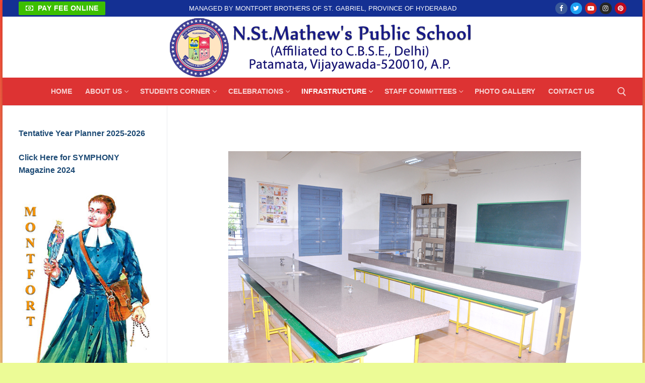

--- FILE ---
content_type: text/html; charset=UTF-8
request_url: https://www.nsmpublicschoolvijayawada.org/chemistry-lab/
body_size: 12072
content:
<!doctype html>
<html lang="en-US">
<head>
	<meta charset="UTF-8">
	<meta name="viewport" content="width=device-width, initial-scale=1, maximum-scale=10.0, user-scalable=yes">
	<link rel="profile" href="http://gmpg.org/xfn/11">
	<title>Chemistry Lab &#8211; NSM PUBLIC SCHOOL</title>
<meta name='robots' content='max-image-preview:large' />
<link rel="alternate" type="application/rss+xml" title="NSM PUBLIC SCHOOL &raquo; Feed" href="https://www.nsmpublicschoolvijayawada.org/feed/" />
<link rel="alternate" type="application/rss+xml" title="NSM PUBLIC SCHOOL &raquo; Comments Feed" href="https://www.nsmpublicschoolvijayawada.org/comments/feed/" />
<script type="text/javascript">
/* <![CDATA[ */
window._wpemojiSettings = {"baseUrl":"https:\/\/s.w.org\/images\/core\/emoji\/15.0.3\/72x72\/","ext":".png","svgUrl":"https:\/\/s.w.org\/images\/core\/emoji\/15.0.3\/svg\/","svgExt":".svg","source":{"concatemoji":"https:\/\/www.nsmpublicschoolvijayawada.org\/wp-includes\/js\/wp-emoji-release.min.js?ver=6.6.2"}};
/*! This file is auto-generated */
!function(i,n){var o,s,e;function c(e){try{var t={supportTests:e,timestamp:(new Date).valueOf()};sessionStorage.setItem(o,JSON.stringify(t))}catch(e){}}function p(e,t,n){e.clearRect(0,0,e.canvas.width,e.canvas.height),e.fillText(t,0,0);var t=new Uint32Array(e.getImageData(0,0,e.canvas.width,e.canvas.height).data),r=(e.clearRect(0,0,e.canvas.width,e.canvas.height),e.fillText(n,0,0),new Uint32Array(e.getImageData(0,0,e.canvas.width,e.canvas.height).data));return t.every(function(e,t){return e===r[t]})}function u(e,t,n){switch(t){case"flag":return n(e,"\ud83c\udff3\ufe0f\u200d\u26a7\ufe0f","\ud83c\udff3\ufe0f\u200b\u26a7\ufe0f")?!1:!n(e,"\ud83c\uddfa\ud83c\uddf3","\ud83c\uddfa\u200b\ud83c\uddf3")&&!n(e,"\ud83c\udff4\udb40\udc67\udb40\udc62\udb40\udc65\udb40\udc6e\udb40\udc67\udb40\udc7f","\ud83c\udff4\u200b\udb40\udc67\u200b\udb40\udc62\u200b\udb40\udc65\u200b\udb40\udc6e\u200b\udb40\udc67\u200b\udb40\udc7f");case"emoji":return!n(e,"\ud83d\udc26\u200d\u2b1b","\ud83d\udc26\u200b\u2b1b")}return!1}function f(e,t,n){var r="undefined"!=typeof WorkerGlobalScope&&self instanceof WorkerGlobalScope?new OffscreenCanvas(300,150):i.createElement("canvas"),a=r.getContext("2d",{willReadFrequently:!0}),o=(a.textBaseline="top",a.font="600 32px Arial",{});return e.forEach(function(e){o[e]=t(a,e,n)}),o}function t(e){var t=i.createElement("script");t.src=e,t.defer=!0,i.head.appendChild(t)}"undefined"!=typeof Promise&&(o="wpEmojiSettingsSupports",s=["flag","emoji"],n.supports={everything:!0,everythingExceptFlag:!0},e=new Promise(function(e){i.addEventListener("DOMContentLoaded",e,{once:!0})}),new Promise(function(t){var n=function(){try{var e=JSON.parse(sessionStorage.getItem(o));if("object"==typeof e&&"number"==typeof e.timestamp&&(new Date).valueOf()<e.timestamp+604800&&"object"==typeof e.supportTests)return e.supportTests}catch(e){}return null}();if(!n){if("undefined"!=typeof Worker&&"undefined"!=typeof OffscreenCanvas&&"undefined"!=typeof URL&&URL.createObjectURL&&"undefined"!=typeof Blob)try{var e="postMessage("+f.toString()+"("+[JSON.stringify(s),u.toString(),p.toString()].join(",")+"));",r=new Blob([e],{type:"text/javascript"}),a=new Worker(URL.createObjectURL(r),{name:"wpTestEmojiSupports"});return void(a.onmessage=function(e){c(n=e.data),a.terminate(),t(n)})}catch(e){}c(n=f(s,u,p))}t(n)}).then(function(e){for(var t in e)n.supports[t]=e[t],n.supports.everything=n.supports.everything&&n.supports[t],"flag"!==t&&(n.supports.everythingExceptFlag=n.supports.everythingExceptFlag&&n.supports[t]);n.supports.everythingExceptFlag=n.supports.everythingExceptFlag&&!n.supports.flag,n.DOMReady=!1,n.readyCallback=function(){n.DOMReady=!0}}).then(function(){return e}).then(function(){var e;n.supports.everything||(n.readyCallback(),(e=n.source||{}).concatemoji?t(e.concatemoji):e.wpemoji&&e.twemoji&&(t(e.twemoji),t(e.wpemoji)))}))}((window,document),window._wpemojiSettings);
/* ]]> */
</script>
<style id='wp-emoji-styles-inline-css' type='text/css'>

	img.wp-smiley, img.emoji {
		display: inline !important;
		border: none !important;
		box-shadow: none !important;
		height: 1em !important;
		width: 1em !important;
		margin: 0 0.07em !important;
		vertical-align: -0.1em !important;
		background: none !important;
		padding: 0 !important;
	}
</style>
<link rel='stylesheet' id='wp-block-library-css' href='https://www.nsmpublicschoolvijayawada.org/wp-includes/css/dist/block-library/style.min.css?ver=6.6.2' type='text/css' media='all' />
<style id='classic-theme-styles-inline-css' type='text/css'>
/*! This file is auto-generated */
.wp-block-button__link{color:#fff;background-color:#32373c;border-radius:9999px;box-shadow:none;text-decoration:none;padding:calc(.667em + 2px) calc(1.333em + 2px);font-size:1.125em}.wp-block-file__button{background:#32373c;color:#fff;text-decoration:none}
</style>
<style id='global-styles-inline-css' type='text/css'>
:root{--wp--preset--aspect-ratio--square: 1;--wp--preset--aspect-ratio--4-3: 4/3;--wp--preset--aspect-ratio--3-4: 3/4;--wp--preset--aspect-ratio--3-2: 3/2;--wp--preset--aspect-ratio--2-3: 2/3;--wp--preset--aspect-ratio--16-9: 16/9;--wp--preset--aspect-ratio--9-16: 9/16;--wp--preset--color--black: #000000;--wp--preset--color--cyan-bluish-gray: #abb8c3;--wp--preset--color--white: #ffffff;--wp--preset--color--pale-pink: #f78da7;--wp--preset--color--vivid-red: #cf2e2e;--wp--preset--color--luminous-vivid-orange: #ff6900;--wp--preset--color--luminous-vivid-amber: #fcb900;--wp--preset--color--light-green-cyan: #7bdcb5;--wp--preset--color--vivid-green-cyan: #00d084;--wp--preset--color--pale-cyan-blue: #8ed1fc;--wp--preset--color--vivid-cyan-blue: #0693e3;--wp--preset--color--vivid-purple: #9b51e0;--wp--preset--gradient--vivid-cyan-blue-to-vivid-purple: linear-gradient(135deg,rgba(6,147,227,1) 0%,rgb(155,81,224) 100%);--wp--preset--gradient--light-green-cyan-to-vivid-green-cyan: linear-gradient(135deg,rgb(122,220,180) 0%,rgb(0,208,130) 100%);--wp--preset--gradient--luminous-vivid-amber-to-luminous-vivid-orange: linear-gradient(135deg,rgba(252,185,0,1) 0%,rgba(255,105,0,1) 100%);--wp--preset--gradient--luminous-vivid-orange-to-vivid-red: linear-gradient(135deg,rgba(255,105,0,1) 0%,rgb(207,46,46) 100%);--wp--preset--gradient--very-light-gray-to-cyan-bluish-gray: linear-gradient(135deg,rgb(238,238,238) 0%,rgb(169,184,195) 100%);--wp--preset--gradient--cool-to-warm-spectrum: linear-gradient(135deg,rgb(74,234,220) 0%,rgb(151,120,209) 20%,rgb(207,42,186) 40%,rgb(238,44,130) 60%,rgb(251,105,98) 80%,rgb(254,248,76) 100%);--wp--preset--gradient--blush-light-purple: linear-gradient(135deg,rgb(255,206,236) 0%,rgb(152,150,240) 100%);--wp--preset--gradient--blush-bordeaux: linear-gradient(135deg,rgb(254,205,165) 0%,rgb(254,45,45) 50%,rgb(107,0,62) 100%);--wp--preset--gradient--luminous-dusk: linear-gradient(135deg,rgb(255,203,112) 0%,rgb(199,81,192) 50%,rgb(65,88,208) 100%);--wp--preset--gradient--pale-ocean: linear-gradient(135deg,rgb(255,245,203) 0%,rgb(182,227,212) 50%,rgb(51,167,181) 100%);--wp--preset--gradient--electric-grass: linear-gradient(135deg,rgb(202,248,128) 0%,rgb(113,206,126) 100%);--wp--preset--gradient--midnight: linear-gradient(135deg,rgb(2,3,129) 0%,rgb(40,116,252) 100%);--wp--preset--font-size--small: 13px;--wp--preset--font-size--medium: 20px;--wp--preset--font-size--large: 36px;--wp--preset--font-size--x-large: 42px;--wp--preset--spacing--20: 0.44rem;--wp--preset--spacing--30: 0.67rem;--wp--preset--spacing--40: 1rem;--wp--preset--spacing--50: 1.5rem;--wp--preset--spacing--60: 2.25rem;--wp--preset--spacing--70: 3.38rem;--wp--preset--spacing--80: 5.06rem;--wp--preset--shadow--natural: 6px 6px 9px rgba(0, 0, 0, 0.2);--wp--preset--shadow--deep: 12px 12px 50px rgba(0, 0, 0, 0.4);--wp--preset--shadow--sharp: 6px 6px 0px rgba(0, 0, 0, 0.2);--wp--preset--shadow--outlined: 6px 6px 0px -3px rgba(255, 255, 255, 1), 6px 6px rgba(0, 0, 0, 1);--wp--preset--shadow--crisp: 6px 6px 0px rgba(0, 0, 0, 1);}:where(.is-layout-flex){gap: 0.5em;}:where(.is-layout-grid){gap: 0.5em;}body .is-layout-flex{display: flex;}.is-layout-flex{flex-wrap: wrap;align-items: center;}.is-layout-flex > :is(*, div){margin: 0;}body .is-layout-grid{display: grid;}.is-layout-grid > :is(*, div){margin: 0;}:where(.wp-block-columns.is-layout-flex){gap: 2em;}:where(.wp-block-columns.is-layout-grid){gap: 2em;}:where(.wp-block-post-template.is-layout-flex){gap: 1.25em;}:where(.wp-block-post-template.is-layout-grid){gap: 1.25em;}.has-black-color{color: var(--wp--preset--color--black) !important;}.has-cyan-bluish-gray-color{color: var(--wp--preset--color--cyan-bluish-gray) !important;}.has-white-color{color: var(--wp--preset--color--white) !important;}.has-pale-pink-color{color: var(--wp--preset--color--pale-pink) !important;}.has-vivid-red-color{color: var(--wp--preset--color--vivid-red) !important;}.has-luminous-vivid-orange-color{color: var(--wp--preset--color--luminous-vivid-orange) !important;}.has-luminous-vivid-amber-color{color: var(--wp--preset--color--luminous-vivid-amber) !important;}.has-light-green-cyan-color{color: var(--wp--preset--color--light-green-cyan) !important;}.has-vivid-green-cyan-color{color: var(--wp--preset--color--vivid-green-cyan) !important;}.has-pale-cyan-blue-color{color: var(--wp--preset--color--pale-cyan-blue) !important;}.has-vivid-cyan-blue-color{color: var(--wp--preset--color--vivid-cyan-blue) !important;}.has-vivid-purple-color{color: var(--wp--preset--color--vivid-purple) !important;}.has-black-background-color{background-color: var(--wp--preset--color--black) !important;}.has-cyan-bluish-gray-background-color{background-color: var(--wp--preset--color--cyan-bluish-gray) !important;}.has-white-background-color{background-color: var(--wp--preset--color--white) !important;}.has-pale-pink-background-color{background-color: var(--wp--preset--color--pale-pink) !important;}.has-vivid-red-background-color{background-color: var(--wp--preset--color--vivid-red) !important;}.has-luminous-vivid-orange-background-color{background-color: var(--wp--preset--color--luminous-vivid-orange) !important;}.has-luminous-vivid-amber-background-color{background-color: var(--wp--preset--color--luminous-vivid-amber) !important;}.has-light-green-cyan-background-color{background-color: var(--wp--preset--color--light-green-cyan) !important;}.has-vivid-green-cyan-background-color{background-color: var(--wp--preset--color--vivid-green-cyan) !important;}.has-pale-cyan-blue-background-color{background-color: var(--wp--preset--color--pale-cyan-blue) !important;}.has-vivid-cyan-blue-background-color{background-color: var(--wp--preset--color--vivid-cyan-blue) !important;}.has-vivid-purple-background-color{background-color: var(--wp--preset--color--vivid-purple) !important;}.has-black-border-color{border-color: var(--wp--preset--color--black) !important;}.has-cyan-bluish-gray-border-color{border-color: var(--wp--preset--color--cyan-bluish-gray) !important;}.has-white-border-color{border-color: var(--wp--preset--color--white) !important;}.has-pale-pink-border-color{border-color: var(--wp--preset--color--pale-pink) !important;}.has-vivid-red-border-color{border-color: var(--wp--preset--color--vivid-red) !important;}.has-luminous-vivid-orange-border-color{border-color: var(--wp--preset--color--luminous-vivid-orange) !important;}.has-luminous-vivid-amber-border-color{border-color: var(--wp--preset--color--luminous-vivid-amber) !important;}.has-light-green-cyan-border-color{border-color: var(--wp--preset--color--light-green-cyan) !important;}.has-vivid-green-cyan-border-color{border-color: var(--wp--preset--color--vivid-green-cyan) !important;}.has-pale-cyan-blue-border-color{border-color: var(--wp--preset--color--pale-cyan-blue) !important;}.has-vivid-cyan-blue-border-color{border-color: var(--wp--preset--color--vivid-cyan-blue) !important;}.has-vivid-purple-border-color{border-color: var(--wp--preset--color--vivid-purple) !important;}.has-vivid-cyan-blue-to-vivid-purple-gradient-background{background: var(--wp--preset--gradient--vivid-cyan-blue-to-vivid-purple) !important;}.has-light-green-cyan-to-vivid-green-cyan-gradient-background{background: var(--wp--preset--gradient--light-green-cyan-to-vivid-green-cyan) !important;}.has-luminous-vivid-amber-to-luminous-vivid-orange-gradient-background{background: var(--wp--preset--gradient--luminous-vivid-amber-to-luminous-vivid-orange) !important;}.has-luminous-vivid-orange-to-vivid-red-gradient-background{background: var(--wp--preset--gradient--luminous-vivid-orange-to-vivid-red) !important;}.has-very-light-gray-to-cyan-bluish-gray-gradient-background{background: var(--wp--preset--gradient--very-light-gray-to-cyan-bluish-gray) !important;}.has-cool-to-warm-spectrum-gradient-background{background: var(--wp--preset--gradient--cool-to-warm-spectrum) !important;}.has-blush-light-purple-gradient-background{background: var(--wp--preset--gradient--blush-light-purple) !important;}.has-blush-bordeaux-gradient-background{background: var(--wp--preset--gradient--blush-bordeaux) !important;}.has-luminous-dusk-gradient-background{background: var(--wp--preset--gradient--luminous-dusk) !important;}.has-pale-ocean-gradient-background{background: var(--wp--preset--gradient--pale-ocean) !important;}.has-electric-grass-gradient-background{background: var(--wp--preset--gradient--electric-grass) !important;}.has-midnight-gradient-background{background: var(--wp--preset--gradient--midnight) !important;}.has-small-font-size{font-size: var(--wp--preset--font-size--small) !important;}.has-medium-font-size{font-size: var(--wp--preset--font-size--medium) !important;}.has-large-font-size{font-size: var(--wp--preset--font-size--large) !important;}.has-x-large-font-size{font-size: var(--wp--preset--font-size--x-large) !important;}
:where(.wp-block-post-template.is-layout-flex){gap: 1.25em;}:where(.wp-block-post-template.is-layout-grid){gap: 1.25em;}
:where(.wp-block-columns.is-layout-flex){gap: 2em;}:where(.wp-block-columns.is-layout-grid){gap: 2em;}
:root :where(.wp-block-pullquote){font-size: 1.5em;line-height: 1.6;}
</style>
<link rel='stylesheet' id='rs-plugin-settings-css' href='https://www.nsmpublicschoolvijayawada.org/wp-content/plugins/revslider/public/assets/css/settings.css?ver=5.4.8' type='text/css' media='all' />
<style id='rs-plugin-settings-inline-css' type='text/css'>
#rs-demo-id {}
</style>
<link rel='stylesheet' id='dashicons-css' href='https://www.nsmpublicschoolvijayawada.org/wp-includes/css/dashicons.min.css?ver=6.6.2' type='text/css' media='all' />
<link rel='stylesheet' id='font-awesome-css' href='https://www.nsmpublicschoolvijayawada.org/wp-content/plugins/js_composer/assets/lib/bower/font-awesome/css/font-awesome.min.css?ver=5.6' type='text/css' media='all' />
<link rel='stylesheet' id='customify-style-css' href='https://www.nsmpublicschoolvijayawada.org/wp-content/themes/customify/style.min.css?ver=0.4.0' type='text/css' media='all' />
<style id='customify-style-inline-css' type='text/css'>
.customify-container, .layout-contained, .site-framed .site, .site-boxed .site { max-width: 1270px; } .main-layout-content .entry-content > .alignwide { width: calc( 1270px - 4em ); max-width: 100vw;  }.header-top .header--row-inner,.button,button:not(.menu-mobile-toggle, .components-button, .customize-partial-edit-shortcut-button),button.button,input[type="button"]:not(.components-button, .customize-partial-edit-shortcut-button),input[type="reset"]:not(.components-button, .customize-partial-edit-shortcut-button),input[type="submit"]:not(.components-button, .customize-partial-edit-shortcut-button),.pagination .nav-links > *:hover,.pagination .nav-links span,.nav-menu-desktop.style-full-height .primary-menu-ul > li.current-menu-item > a,.nav-menu-desktop.style-full-height .primary-menu-ul > li.current-menu-ancestor > a,.nav-menu-desktop.style-full-height .primary-menu-ul > li > a:hover,.posts-layout .readmore-button:hover{    background-color: #235787;}.posts-layout .readmore-button {color: #235787;}.pagination .nav-links > *:hover,.pagination .nav-links span,.entry-single .tags-links a:hover,.entry-single .cat-links a:hover,.posts-layout .readmore-button,.posts-layout .readmore-button:hover{    border-color: #235787;}.customify-builder-btn{    background-color: #c3512f;}body{    color: #686868;}abbr, acronym {    border-bottom-color: #686868;}a                {                    color: #1e4b75;}a:hover,a:focus,.link-meta:hover, .link-meta a:hover{    color: #111111;}h2 + h3,.comments-area h2 + .comments-title,.h2 + h3,.comments-area .h2 + .comments-title,.page-breadcrumb {    border-top-color: #eaecee;}blockquote,.site-content .widget-area .menu li.current-menu-item > a:before{    border-left-color: #eaecee;}@media screen and (min-width: 64em) {    .comment-list .children li.comment {        border-left-color: #eaecee;    }    .comment-list .children li.comment:after {        background-color: #eaecee;    }}.page-titlebar, .page-breadcrumb,.posts-layout .entry-inner {    border-bottom-color: #eaecee;}.header-search-form .search-field,.entry-content .page-links a,.header-search-modal,.pagination .nav-links > *,.entry-footer .tags-links a, .entry-footer .cat-links a,.search .content-area article,.site-content .widget-area .menu li.current-menu-item > a,.posts-layout .entry-inner,.post-navigation .nav-links,article.comment .comment-meta,.widget-area .widget_pages li a, .widget-area .widget_categories li a, .widget-area .widget_archive li a, .widget-area .widget_meta li a, .widget-area .widget_nav_menu li a, .widget-area .widget_product_categories li a, .widget-area .widget_recent_entries li a, .widget-area .widget_rss li a,.widget-area .widget_recent_comments li{    border-color: #eaecee;}.header-search-modal::before {    border-top-color: #eaecee;    border-left-color: #eaecee;}@media screen and (min-width: 48em) {    .content-sidebar.sidebar_vertical_border .content-area {        border-right-color: #eaecee;    }    .sidebar-content.sidebar_vertical_border .content-area {        border-left-color: #eaecee;    }    .sidebar-sidebar-content.sidebar_vertical_border .sidebar-primary {        border-right-color: #eaecee;    }    .sidebar-sidebar-content.sidebar_vertical_border .sidebar-secondary {        border-right-color: #eaecee;    }    .content-sidebar-sidebar.sidebar_vertical_border .sidebar-primary {        border-left-color: #eaecee;    }    .content-sidebar-sidebar.sidebar_vertical_border .sidebar-secondary {        border-left-color: #eaecee;    }    .sidebar-content-sidebar.sidebar_vertical_border .content-area {        border-left-color: #eaecee;        border-right-color: #eaecee;    }    .sidebar-content-sidebar.sidebar_vertical_border .content-area {        border-left-color: #eaecee;        border-right-color: #eaecee;    }}article.comment .comment-post-author {background: #6d6d6d;}.pagination .nav-links > *,.link-meta,.link-meta a,.color-meta,.entry-single .tags-links:before,.entry-single .cats-links:before{    color: #6d6d6d;}h1, h2, h3, h4, h5, h6 { color: #2b2b2b;}.site-content .widget-title { color: #444444;}#page-cover {background-image: url("https://www.nsmpublicschoolvijayawada.org/wp-content/themes/customify/assets/images/default-cover.jpg");}.header--row:not(.header--transparent).header-top .header--row-inner  {background-color: #143093;} .header--row:not(.header--transparent).header-main .header--row-inner  {background-color: #ffffff;} .header--row:not(.header--transparent).header-bottom .header--row-inner  {background-color: #dd3333;} .sub-menu .li-duplicator {display:none !important;}.header-search_icon-item .header-search-modal  {border-style: solid;} .header-search_icon-item .search-field  {border-style: solid;} .dark-mode .header-search_box-item .search-form-fields, .header-search_box-item .search-form-fields  {border-style: solid;} a.item--button  {background-color: #3cbf00;} a.item--button:hover  {background-color: #002093;} body  {background-color: #ecfb96;background-image: url("https://www.nsmpublicschoolvijayawada.org/wp-content/uploads/2022/11/bg.jpg");background-repeat: repeat-x;background-attachment: scroll;} .site-content .content-area  {background-color: #FFFFFF;} /* CSS for desktop */#page-cover .page-cover-inner {min-height: 300px;}.header--row.header-top .customify-grid, .header--row.header-top .style-full-height .primary-menu-ul > li > a {min-height: 33px;}.header--row.header-main .customify-grid, .header--row.header-main .style-full-height .primary-menu-ul > li > a {min-height: 90px;}.header--row.header-bottom .customify-grid, .header--row.header-bottom .style-full-height .primary-menu-ul > li > a {min-height: 55px;}.header--row .builder-first--nav-icon {text-align: right;}.header-search_icon-item .search-submit {margin-left: -40px;}.header-search_box-item .search-submit{margin-left: -40px;} .header-search_box-item .woo_bootster_search .search-submit{margin-left: -40px;} .header-search_box-item .header-search-form button.search-submit{margin-left:-40px;}.header--row .builder-first--primary-menu {text-align: right;}/* CSS for tablet */@media screen and (max-width: 1024px) { #page-cover .page-cover-inner {min-height: 250px;}.header--row .builder-first--nav-icon {text-align: right;}.header-search_icon-item .search-submit {margin-left: -40px;}.header-search_box-item .search-submit{margin-left: -40px;} .header-search_box-item .woo_bootster_search .search-submit{margin-left: -40px;} .header-search_box-item .header-search-form button.search-submit{margin-left:-40px;} }/* CSS for mobile */@media screen and (max-width: 568px) { #page-cover .page-cover-inner {min-height: 200px;}.header--row.header-top .customify-grid, .header--row.header-top .style-full-height .primary-menu-ul > li > a {min-height: 33px;}.site-header .site-branding img { max-width: 400px; } .site-header .cb-row--mobile .site-branding img { width: 400px; }.header--row .builder-first--nav-icon {text-align: right;}.header-search_icon-item .search-submit {margin-left: -40px;}.header-search_box-item .search-submit{margin-left: -40px;} .header-search_box-item .woo_bootster_search .search-submit{margin-left: -40px;} .header-search_box-item .header-search-form button.search-submit{margin-left:-40px;} }
</style>
<script type="text/javascript" src="https://www.nsmpublicschoolvijayawada.org/wp-includes/js/jquery/jquery.min.js?ver=3.7.1" id="jquery-core-js"></script>
<script type="text/javascript" src="https://www.nsmpublicschoolvijayawada.org/wp-includes/js/jquery/jquery-migrate.min.js?ver=3.4.1" id="jquery-migrate-js"></script>
<script type="text/javascript" src="https://www.nsmpublicschoolvijayawada.org/wp-content/plugins/revslider/public/assets/js/jquery.themepunch.tools.min.js?ver=5.4.8" id="tp-tools-js"></script>
<script type="text/javascript" src="https://www.nsmpublicschoolvijayawada.org/wp-content/plugins/revslider/public/assets/js/jquery.themepunch.revolution.min.js?ver=5.4.8" id="revmin-js"></script>
<link rel="https://api.w.org/" href="https://www.nsmpublicschoolvijayawada.org/wp-json/" /><link rel="alternate" title="JSON" type="application/json" href="https://www.nsmpublicschoolvijayawada.org/wp-json/wp/v2/pages/193" /><link rel="EditURI" type="application/rsd+xml" title="RSD" href="https://www.nsmpublicschoolvijayawada.org/xmlrpc.php?rsd" />
<meta name="generator" content="WordPress 6.6.2" />
<link rel="canonical" href="https://www.nsmpublicschoolvijayawada.org/chemistry-lab/" />
<link rel='shortlink' href='https://www.nsmpublicschoolvijayawada.org/?p=193' />
<link rel="alternate" title="oEmbed (JSON)" type="application/json+oembed" href="https://www.nsmpublicschoolvijayawada.org/wp-json/oembed/1.0/embed?url=https%3A%2F%2Fwww.nsmpublicschoolvijayawada.org%2Fchemistry-lab%2F" />
<link rel="alternate" title="oEmbed (XML)" type="text/xml+oembed" href="https://www.nsmpublicschoolvijayawada.org/wp-json/oembed/1.0/embed?url=https%3A%2F%2Fwww.nsmpublicschoolvijayawada.org%2Fchemistry-lab%2F&#038;format=xml" />
<meta name="generator" content="Powered by WPBakery Page Builder - drag and drop page builder for WordPress."/>
<!--[if lte IE 9]><link rel="stylesheet" type="text/css" href="https://www.nsmpublicschoolvijayawada.org/wp-content/plugins/js_composer/assets/css/vc_lte_ie9.min.css" media="screen"><![endif]--><meta name="generator" content="Powered by Slider Revolution 5.4.8 - responsive, Mobile-Friendly Slider Plugin for WordPress with comfortable drag and drop interface." />
<link rel="icon" href="https://www.nsmpublicschoolvijayawada.org/wp-content/uploads/2022/11/cropped-nsm-logo-32x32.jpg" sizes="32x32" />
<link rel="icon" href="https://www.nsmpublicschoolvijayawada.org/wp-content/uploads/2022/11/cropped-nsm-logo-192x192.jpg" sizes="192x192" />
<link rel="apple-touch-icon" href="https://www.nsmpublicschoolvijayawada.org/wp-content/uploads/2022/11/cropped-nsm-logo-180x180.jpg" />
<meta name="msapplication-TileImage" content="https://www.nsmpublicschoolvijayawada.org/wp-content/uploads/2022/11/cropped-nsm-logo-270x270.jpg" />
<script type="text/javascript">function setREVStartSize(e){									
						try{ e.c=jQuery(e.c);var i=jQuery(window).width(),t=9999,r=0,n=0,l=0,f=0,s=0,h=0;
							if(e.responsiveLevels&&(jQuery.each(e.responsiveLevels,function(e,f){f>i&&(t=r=f,l=e),i>f&&f>r&&(r=f,n=e)}),t>r&&(l=n)),f=e.gridheight[l]||e.gridheight[0]||e.gridheight,s=e.gridwidth[l]||e.gridwidth[0]||e.gridwidth,h=i/s,h=h>1?1:h,f=Math.round(h*f),"fullscreen"==e.sliderLayout){var u=(e.c.width(),jQuery(window).height());if(void 0!=e.fullScreenOffsetContainer){var c=e.fullScreenOffsetContainer.split(",");if (c) jQuery.each(c,function(e,i){u=jQuery(i).length>0?u-jQuery(i).outerHeight(!0):u}),e.fullScreenOffset.split("%").length>1&&void 0!=e.fullScreenOffset&&e.fullScreenOffset.length>0?u-=jQuery(window).height()*parseInt(e.fullScreenOffset,0)/100:void 0!=e.fullScreenOffset&&e.fullScreenOffset.length>0&&(u-=parseInt(e.fullScreenOffset,0))}f=u}else void 0!=e.minHeight&&f<e.minHeight&&(f=e.minHeight);e.c.closest(".rev_slider_wrapper").css({height:f})					
						}catch(d){console.log("Failure at Presize of Slider:"+d)}						
					};</script>
<noscript><style type="text/css"> .wpb_animate_when_almost_visible { opacity: 1; }</style></noscript><style type="text/css">/** Mega Menu CSS: fs **/</style>
</head>

<body class="page-template-default page page-id-193 wp-custom-logo sidebar-content main-layout-sidebar-content sidebar_vertical_border site-boxed menu_sidebar_slide_left wpb-js-composer js-comp-ver-5.6 vc_responsive">
<div id="page" class="site box-shadow">
	<a class="skip-link screen-reader-text" href="#site-content">Skip to content</a>
	<a class="close is-size-medium  close-panel close-sidebar-panel" href="#">
        <span class="hamburger hamburger--squeeze is-active">
            <span class="hamburger-box">
              <span class="hamburger-inner"><span class="screen-reader-text">Menu</span></span>
            </span>
        </span>
        <span class="screen-reader-text">Close</span>
        </a><header id="masthead" class="site-header header-v2"><div id="masthead-inner" class="site-header-inner">							<div  class="header-top header--row layout-full-contained"  id="cb-row--header-top"  data-row-id="top"  data-show-on="desktop">
								<div class="header--row-inner header-top-inner dark-mode">
									<div class="customify-container">
										<div class="customify-grid  cb-row--desktop hide-on-mobile hide-on-tablet customify-grid-middle"><div class="row-v2 row-v2-top full-cols"><div class="col-v2 col-v2-left"><div class="item--inner builder-item--button" data-section="header_button" data-item-id="button" ><a target="_blank"  href="https://epay.federalbank.co.in/easypayments/" class="item--button customify-btn customify-builder-btn is-icon-before"><i class="fa fa-money"></i> Pay Fee Online</a></div></div><div class="col-v2 col-v2-center"><div class="item--inner builder-item--html" data-section="header_html" data-item-id="html" ><div class="builder-header-html-item item--html"><p>Managed by Montfort Brothers of St. Gabriel, Province of Hyderabad </p>
</div></div></div><div class="col-v2 col-v2-right"><div class="item--inner builder-item--social-icons" data-section="header_social_icons" data-item-id="social-icons" ><ul class="header-social-icons customify-builder-social-icons color-default"><li><a class="social-icon-facebook shape-circle" rel="nofollow noopener" target="_blank" href="#" aria-label="Facebook"><i class="icon fa fa-facebook" title="Facebook"></i></a></li><li><a class="social-icon-twitter shape-circle" rel="nofollow noopener" target="_blank" href="#" aria-label="Twitter"><i class="icon fa fa-twitter" title="Twitter"></i></a></li><li><a class="social-icon-youtube-play shape-circle" rel="nofollow noopener" target="_blank" href="#" aria-label="Youtube"><i class="icon fa fa-youtube-play" title="Youtube"></i></a></li><li><a class="social-icon-instagram shape-circle" rel="nofollow noopener" target="_blank" href="#" aria-label="Instagram"><i class="icon fa fa-instagram" title="Instagram"></i></a></li><li><a class="social-icon-pinterest shape-circle" rel="nofollow noopener" target="_blank" href="#" aria-label="Pinterest"><i class="icon fa fa-pinterest" title="Pinterest"></i></a></li></ul></div></div></div></div>									</div>
								</div>
							</div>
														<div  class="header-main header--row layout-full-contained"  id="cb-row--header-main"  data-row-id="main"  data-show-on="desktop mobile">
								<div class="header--row-inner header-main-inner dark-mode">
									<div class="customify-container">
										<div class="customify-grid  cb-row--desktop hide-on-mobile hide-on-tablet customify-grid-middle"><div class="row-v2 row-v2-main no-left no-right"><div class="col-v2 col-v2-left"></div><div class="col-v2 col-v2-center"><div class="item--inner builder-item--logo" data-section="title_tagline" data-item-id="logo" >		<div class="site-branding logo-top">
						<a href="https://www.nsmpublicschoolvijayawada.org/" class="logo-link" rel="home" itemprop="url">
				<img class="site-img-logo" src="https://www.nsmpublicschoolvijayawada.org/wp-content/uploads/2023/02/nsm_logo_header.png" alt="NSM PUBLIC SCHOOL">
							</a>
					</div><!-- .site-branding -->
		</div></div><div class="col-v2 col-v2-right"></div></div></div><div class="cb-row--mobile hide-on-desktop customify-grid customify-grid-middle"><div class="row-v2 row-v2-main no-left no-right"><div class="col-v2 col-v2-left"></div><div class="col-v2 col-v2-center"><div class="item--inner builder-item--logo" data-section="title_tagline" data-item-id="logo" >		<div class="site-branding logo-top">
						<a href="https://www.nsmpublicschoolvijayawada.org/" class="logo-link" rel="home" itemprop="url">
				<img class="site-img-logo" src="https://www.nsmpublicschoolvijayawada.org/wp-content/uploads/2023/02/nsm_logo_header.png" alt="NSM PUBLIC SCHOOL">
							</a>
					</div><!-- .site-branding -->
		</div></div><div class="col-v2 col-v2-right"></div></div></div>									</div>
								</div>
							</div>
														<div  class="header-bottom header--row layout-full-contained"  id="cb-row--header-bottom"  data-row-id="bottom"  data-show-on="desktop mobile">
								<div class="header--row-inner header-bottom-inner dark-mode">
									<div class="customify-container">
										<div class="customify-grid  cb-row--desktop hide-on-mobile hide-on-tablet customify-grid-middle"><div class="row-v2 row-v2-bottom no-left"><div class="col-v2 col-v2-left"></div><div class="col-v2 col-v2-center"><div class="item--inner builder-item--primary-menu has_menu" data-section="header_menu_primary" data-item-id="primary-menu" ><nav  id="site-navigation-bottom-desktop" class="site-navigation primary-menu primary-menu-bottom nav-menu-desktop primary-menu-desktop style-plain"><ul id="menu-mainmenu" class="primary-menu-ul menu nav-menu"><li id="menu-item--bottom-desktop-21" class="menu-item menu-item-type-post_type menu-item-object-page menu-item-home menu-item-21"><a href="https://www.nsmpublicschoolvijayawada.org/"><span class="link-before">Home</span></a></li>
<li id="menu-item--bottom-desktop-35" class="menu-item menu-item-type-custom menu-item-object-custom menu-item-has-children menu-item-35"><a href="#"><span class="link-before">About us<span class="nav-icon-angle">&nbsp;</span></span></a>
<ul class="sub-menu sub-lv-0">
	<li id="menu-item--bottom-desktop-36" class="menu-item menu-item-type-post_type menu-item-object-page menu-item-36"><a href="https://www.nsmpublicschoolvijayawada.org/our-founder/"><span class="link-before">Our Founder</span></a></li>
	<li id="menu-item--bottom-desktop-39" class="menu-item menu-item-type-post_type menu-item-object-page menu-item-39"><a href="https://www.nsmpublicschoolvijayawada.org/history/"><span class="link-before">History</span></a></li>
	<li id="menu-item--bottom-desktop-489" class="menu-item menu-item-type-post_type menu-item-object-page menu-item-489"><a href="https://www.nsmpublicschoolvijayawada.org/former-principals-2/"><span class="link-before">Former Principals</span></a></li>
	<li id="menu-item--bottom-desktop-326" class="menu-item menu-item-type-post_type menu-item-object-page menu-item-326"><a href="https://www.nsmpublicschoolvijayawada.org/323-2/"><span class="link-before">Academic Facilities</span></a></li>
	<li id="menu-item--bottom-desktop-42" class="menu-item menu-item-type-post_type menu-item-object-page menu-item-42"><a href="https://www.nsmpublicschoolvijayawada.org/faculty/"><span class="link-before">Faculty</span></a></li>
	<li id="menu-item--bottom-desktop-45" class="menu-item menu-item-type-post_type menu-item-object-page menu-item-45"><a href="https://www.nsmpublicschoolvijayawada.org/admission/"><span class="link-before">Admission</span></a></li>
	<li id="menu-item--bottom-desktop-265" class="menu-item menu-item-type-post_type menu-item-object-page menu-item-265"><a href="https://www.nsmpublicschoolvijayawada.org/our-school-motto/"><span class="link-before">Our School Motto</span></a></li>
	<li id="menu-item--bottom-desktop-540" class="menu-item menu-item-type-post_type menu-item-object-page menu-item-540"><a href="https://www.nsmpublicschoolvijayawada.org/true-expressions/"><span class="link-before">True Expressions</span></a></li>
</ul>
</li>
<li id="menu-item--bottom-desktop-225" class="menu-item menu-item-type-custom menu-item-object-custom menu-item-has-children menu-item-225"><a href="#"><span class="link-before">Students Corner<span class="nav-icon-angle">&nbsp;</span></span></a>
<ul class="sub-menu sub-lv-0">
	<li id="menu-item--bottom-desktop-54" class="menu-item menu-item-type-post_type menu-item-object-page menu-item-54"><a href="https://www.nsmpublicschoolvijayawada.org/rules-regulations/"><span class="link-before">Rules &#038; Regulations</span></a></li>
	<li id="menu-item--bottom-desktop-51" class="menu-item menu-item-type-post_type menu-item-object-page menu-item-51"><a href="https://www.nsmpublicschoolvijayawada.org/examinations/"><span class="link-before">Examinations</span></a></li>
	<li id="menu-item--bottom-desktop-97" class="menu-item menu-item-type-custom menu-item-object-custom menu-item-has-children menu-item-97"><a href="#"><span class="link-before">Club Activities<span class="nav-icon-angle">&nbsp;</span></span></a>
	<ul class="sub-menu sub-lv-1">
		<li id="menu-item--bottom-desktop-60" class="menu-item menu-item-type-post_type menu-item-object-page menu-item-60"><a href="https://www.nsmpublicschoolvijayawada.org/literary/"><span class="link-before">Literary</span></a></li>
		<li id="menu-item--bottom-desktop-63" class="menu-item menu-item-type-post_type menu-item-object-page menu-item-63"><a href="https://www.nsmpublicschoolvijayawada.org/cultural/"><span class="link-before">Cultural</span></a></li>
		<li id="menu-item--bottom-desktop-66" class="menu-item menu-item-type-post_type menu-item-object-page menu-item-66"><a href="https://www.nsmpublicschoolvijayawada.org/sports-games/"><span class="link-before">Sports &#038; Games</span></a></li>
		<li id="menu-item--bottom-desktop-70" class="menu-item menu-item-type-post_type menu-item-object-page menu-item-70"><a href="https://www.nsmpublicschoolvijayawada.org/maths-science/"><span class="link-before">Maths &#038; Science</span></a></li>
		<li id="menu-item--bottom-desktop-73" class="menu-item menu-item-type-post_type menu-item-object-page menu-item-73"><a href="https://www.nsmpublicschoolvijayawada.org/english-language/"><span class="link-before">English Language</span></a></li>
		<li id="menu-item--bottom-desktop-76" class="menu-item menu-item-type-post_type menu-item-object-page menu-item-76"><a href="https://www.nsmpublicschoolvijayawada.org/quiz/"><span class="link-before">Quiz</span></a></li>
		<li id="menu-item--bottom-desktop-79" class="menu-item menu-item-type-post_type menu-item-object-page menu-item-79"><a href="https://www.nsmpublicschoolvijayawada.org/green-earth/"><span class="link-before">Green Earth</span></a></li>
		<li id="menu-item--bottom-desktop-82" class="menu-item menu-item-type-post_type menu-item-object-page menu-item-82"><a href="https://www.nsmpublicschoolvijayawada.org/health/"><span class="link-before">Health</span></a></li>
		<li id="menu-item--bottom-desktop-85" class="menu-item menu-item-type-post_type menu-item-object-page menu-item-85"><a href="https://www.nsmpublicschoolvijayawada.org/montfort-social-service/"><span class="link-before">Montfort Social Service</span></a></li>
	</ul>
</li>
	<li id="menu-item--bottom-desktop-103" class="menu-item menu-item-type-custom menu-item-object-custom menu-item-has-children menu-item-103"><a href="#"><span class="link-before">Certificates<span class="nav-icon-angle">&nbsp;</span></span></a>
	<ul class="sub-menu sub-lv-1">
		<li id="menu-item--bottom-desktop-105" class="menu-item menu-item-type-post_type menu-item-object-page menu-item-105"><a href="https://www.nsmpublicschoolvijayawada.org/general-proficiency/"><span class="link-before">General Proficiency</span></a></li>
		<li id="menu-item--bottom-desktop-159" class="menu-item menu-item-type-post_type menu-item-object-page menu-item-159"><a href="https://www.nsmpublicschoolvijayawada.org/class-x-toppers/"><span class="link-before">Class X Toppers</span></a></li>
		<li id="menu-item--bottom-desktop-161" class="menu-item menu-item-type-post_type menu-item-object-page menu-item-161"><a href="https://www.nsmpublicschoolvijayawada.org/our-torch-bearers/"><span class="link-before">Our Torch Bearers</span></a></li>
	</ul>
</li>
	<li id="menu-item--bottom-desktop-119" class="menu-item menu-item-type-custom menu-item-object-custom menu-item-has-children menu-item-119"><a href="#"><span class="link-before">Cabinet<span class="nav-icon-angle">&nbsp;</span></span></a>
	<ul class="sub-menu sub-lv-1">
		<li id="menu-item--bottom-desktop-124" class="menu-item menu-item-type-post_type menu-item-object-page menu-item-124"><a href="https://www.nsmpublicschoolvijayawada.org/high-school/"><span class="link-before">High School</span></a></li>
	</ul>
</li>
	<li id="menu-item--bottom-desktop-933" class="menu-item menu-item-type-post_type menu-item-object-page menu-item-933"><a href="https://www.nsmpublicschoolvijayawada.org/athletics-meetgirls-2023/"><span class="link-before">Athletics Meet(Girls) 2023</span></a></li>
</ul>
</li>
<li id="menu-item--bottom-desktop-126" class="menu-item menu-item-type-custom menu-item-object-custom menu-item-has-children menu-item-126"><a href="#"><span class="link-before">Celebrations<span class="nav-icon-angle">&nbsp;</span></span></a>
<ul class="sub-menu sub-lv-0">
	<li id="menu-item--bottom-desktop-128" class="menu-item menu-item-type-post_type menu-item-object-page menu-item-128"><a href="https://www.nsmpublicschoolvijayawada.org/investiture-ceremony/"><span class="link-before">Investiture Ceremony</span></a></li>
	<li id="menu-item--bottom-desktop-131" class="menu-item menu-item-type-post_type menu-item-object-page menu-item-131"><a href="https://www.nsmpublicschoolvijayawada.org/childrens-day/"><span class="link-before">Children’s Day</span></a></li>
	<li id="menu-item--bottom-desktop-134" class="menu-item menu-item-type-post_type menu-item-object-page menu-item-134"><a href="https://www.nsmpublicschoolvijayawada.org/mini-christmas-celebrations/"><span class="link-before">Mini Christmas Celebrations</span></a></li>
	<li id="menu-item--bottom-desktop-137" class="menu-item menu-item-type-post_type menu-item-object-page menu-item-137"><a href="https://www.nsmpublicschoolvijayawada.org/super-annuation/"><span class="link-before">Super Annuation</span></a></li>
	<li id="menu-item--bottom-desktop-140" class="menu-item menu-item-type-post_type menu-item-object-page menu-item-140"><a href="https://www.nsmpublicschoolvijayawada.org/republic-day/"><span class="link-before">Republic Day</span></a></li>
	<li id="menu-item--bottom-desktop-146" class="menu-item menu-item-type-post_type menu-item-object-page menu-item-146"><a href="https://www.nsmpublicschoolvijayawada.org/independence-day/"><span class="link-before">Independence Day</span></a></li>
	<li id="menu-item--bottom-desktop-149" class="menu-item menu-item-type-post_type menu-item-object-page menu-item-149"><a href="https://www.nsmpublicschoolvijayawada.org/teachers-day/"><span class="link-before">Teachers’ Day</span></a></li>
	<li id="menu-item--bottom-desktop-152" class="menu-item menu-item-type-post_type menu-item-object-page menu-item-152"><a href="https://www.nsmpublicschoolvijayawada.org/class-x-farewell/"><span class="link-before">Class X Farewell</span></a></li>
</ul>
</li>
<li id="menu-item--bottom-desktop-163" class="menu-item menu-item-type-custom menu-item-object-custom current-menu-ancestor menu-item-has-children menu-item-163"><a href="#"><span class="link-before">Infrastructure<span class="nav-icon-angle">&nbsp;</span></span></a>
<ul class="sub-menu sub-lv-0">
	<li id="menu-item--bottom-desktop-165" class="menu-item menu-item-type-post_type menu-item-object-page menu-item-165"><a href="https://www.nsmpublicschoolvijayawada.org/conference-hall/"><span class="link-before">Conference Hall</span></a></li>
	<li id="menu-item--bottom-desktop-168" class="menu-item menu-item-type-post_type menu-item-object-page menu-item-168"><a href="https://www.nsmpublicschoolvijayawada.org/computer-lab/"><span class="link-before">Computer Lab</span></a></li>
	<li id="menu-item--bottom-desktop-171" class="menu-item menu-item-type-post_type menu-item-object-page menu-item-171"><a href="https://www.nsmpublicschoolvijayawada.org/library/"><span class="link-before">Library</span></a></li>
	<li id="menu-item--bottom-desktop-174" class="menu-item menu-item-type-post_type menu-item-object-page menu-item-174"><a href="https://www.nsmpublicschoolvijayawada.org/smart-class-with-sas-remotes/"><span class="link-before">Smart Class With SAS Remotes</span></a></li>
	<li id="menu-item--bottom-desktop-177" class="menu-item menu-item-type-post_type menu-item-object-page menu-item-177"><a href="https://www.nsmpublicschoolvijayawada.org/knowledge-centre/"><span class="link-before">Knowledge Centre</span></a></li>
	<li id="menu-item--bottom-desktop-180" class="menu-item menu-item-type-post_type menu-item-object-page menu-item-180"><a href="https://www.nsmpublicschoolvijayawada.org/auditorium/"><span class="link-before">Auditorium</span></a></li>
	<li id="menu-item--bottom-desktop-183" class="menu-item menu-item-type-post_type menu-item-object-page menu-item-183"><a href="https://www.nsmpublicschoolvijayawada.org/mineral-water-plant/"><span class="link-before">Mineral Water Plant</span></a></li>
	<li id="menu-item--bottom-desktop-186" class="menu-item menu-item-type-post_type menu-item-object-page menu-item-186"><a href="https://www.nsmpublicschoolvijayawada.org/school-office/"><span class="link-before">School Office</span></a></li>
	<li id="menu-item--bottom-desktop-194" class="menu-item menu-item-type-custom menu-item-object-custom current-menu-ancestor current-menu-parent menu-item-has-children menu-item-194"><a href="#"><span class="link-before">Labs<span class="nav-icon-angle">&nbsp;</span></span></a>
	<ul class="sub-menu sub-lv-1">
		<li id="menu-item--bottom-desktop-196" class="menu-item menu-item-type-post_type menu-item-object-page current-menu-item page_item page-item-193 current_page_item menu-item-196"><a href="https://www.nsmpublicschoolvijayawada.org/chemistry-lab/" aria-current="page"><span class="link-before">Chemistry Lab</span></a></li>
		<li id="menu-item--bottom-desktop-199" class="menu-item menu-item-type-post_type menu-item-object-page menu-item-199"><a href="https://www.nsmpublicschoolvijayawada.org/physics-lab/"><span class="link-before">Physics Lab</span></a></li>
		<li id="menu-item--bottom-desktop-202" class="menu-item menu-item-type-post_type menu-item-object-page menu-item-202"><a href="https://www.nsmpublicschoolvijayawada.org/biology-lab/"><span class="link-before">Biology Lab</span></a></li>
	</ul>
</li>
	<li id="menu-item--bottom-desktop-204" class="menu-item menu-item-type-custom menu-item-object-custom menu-item-has-children menu-item-204"><a href="#"><span class="link-before">School Grounds<span class="nav-icon-angle">&nbsp;</span></span></a>
	<ul class="sub-menu sub-lv-1">
		<li id="menu-item--bottom-desktop-206" class="menu-item menu-item-type-post_type menu-item-object-page menu-item-206"><a href="https://www.nsmpublicschoolvijayawada.org/football-ground/"><span class="link-before">Football Ground</span></a></li>
		<li id="menu-item--bottom-desktop-209" class="menu-item menu-item-type-post_type menu-item-object-page menu-item-209"><a href="https://www.nsmpublicschoolvijayawada.org/volleyball-court/"><span class="link-before">Volleyball Court</span></a></li>
		<li id="menu-item--bottom-desktop-212" class="menu-item menu-item-type-post_type menu-item-object-page menu-item-212"><a href="https://www.nsmpublicschoolvijayawada.org/table-tennis-arena/"><span class="link-before">Table Tennis Arena</span></a></li>
		<li id="menu-item--bottom-desktop-215" class="menu-item menu-item-type-post_type menu-item-object-page menu-item-215"><a href="https://www.nsmpublicschoolvijayawada.org/basketball-court/"><span class="link-before">Basketball Court</span></a></li>
		<li id="menu-item--bottom-desktop-218" class="menu-item menu-item-type-post_type menu-item-object-page menu-item-218"><a href="https://www.nsmpublicschoolvijayawada.org/shuttle-court/"><span class="link-before">Shuttle Court</span></a></li>
	</ul>
</li>
</ul>
</li>
<li id="menu-item--bottom-desktop-386" class="menu-item menu-item-type-custom menu-item-object-custom menu-item-has-children menu-item-386"><a href="#"><span class="link-before">Staff Committees<span class="nav-icon-angle">&nbsp;</span></span></a>
<ul class="sub-menu sub-lv-0">
	<li id="menu-item--bottom-desktop-389" class="menu-item menu-item-type-post_type menu-item-object-page menu-item-389"><a href="https://www.nsmpublicschoolvijayawada.org/steering-committees/"><span class="link-before">Steering Committees</span></a></li>
	<li id="menu-item--bottom-desktop-392" class="menu-item menu-item-type-post_type menu-item-object-page menu-item-392"><a href="https://www.nsmpublicschoolvijayawada.org/academic-council/"><span class="link-before">Academic Council</span></a></li>
	<li id="menu-item--bottom-desktop-398" class="menu-item menu-item-type-post_type menu-item-object-page menu-item-398"><a href="https://www.nsmpublicschoolvijayawada.org/magazine-committee/"><span class="link-before">Magazine Committee</span></a></li>
	<li id="menu-item--bottom-desktop-404" class="menu-item menu-item-type-post_type menu-item-object-page menu-item-404"><a href="https://www.nsmpublicschoolvijayawada.org/examination-committee/"><span class="link-before">Examination Committee</span></a></li>
	<li id="menu-item--bottom-desktop-407" class="menu-item menu-item-type-post_type menu-item-object-page menu-item-407"><a href="https://www.nsmpublicschoolvijayawada.org/other-committees/"><span class="link-before">Other Committees</span></a></li>
	<li id="menu-item--bottom-desktop-410" class="menu-item menu-item-type-post_type menu-item-object-page menu-item-410"><a href="https://www.nsmpublicschoolvijayawada.org/prizes/"><span class="link-before">Prizes</span></a></li>
	<li id="menu-item--bottom-desktop-413" class="menu-item menu-item-type-post_type menu-item-object-page menu-item-413"><a href="https://www.nsmpublicschoolvijayawada.org/celebration/"><span class="link-before">Celebration</span></a></li>
	<li id="menu-item--bottom-desktop-416" class="menu-item menu-item-type-post_type menu-item-object-page menu-item-416"><a href="https://www.nsmpublicschoolvijayawada.org/assembly-bulletin-boards/"><span class="link-before">Assembly Bulletin Boards</span></a></li>
	<li id="menu-item--bottom-desktop-419" class="menu-item menu-item-type-post_type menu-item-object-page menu-item-419"><a href="https://www.nsmpublicschoolvijayawada.org/mentors-for-the-cabinet/"><span class="link-before">Mentors for the cabinet</span></a></li>
	<li id="menu-item--bottom-desktop-422" class="menu-item menu-item-type-post_type menu-item-object-page menu-item-422"><a href="https://www.nsmpublicschoolvijayawada.org/press/"><span class="link-before">Press</span></a></li>
	<li id="menu-item--bottom-desktop-425" class="menu-item menu-item-type-post_type menu-item-object-page menu-item-425"><a href="https://www.nsmpublicschoolvijayawada.org/first-aid/"><span class="link-before">First Aid</span></a></li>
	<li id="menu-item--bottom-desktop-428" class="menu-item menu-item-type-post_type menu-item-object-page menu-item-428"><a href="https://www.nsmpublicschoolvijayawada.org/lunch-supervision/"><span class="link-before">Lunch Supervision</span></a></li>
	<li id="menu-item--bottom-desktop-431" class="menu-item menu-item-type-post_type menu-item-object-page menu-item-431"><a href="https://www.nsmpublicschoolvijayawada.org/website/"><span class="link-before">Website</span></a></li>
</ul>
</li>
<li id="menu-item--bottom-desktop-528" class="menu-item menu-item-type-post_type menu-item-object-page menu-item-528"><a href="https://www.nsmpublicschoolvijayawada.org/photo-gallery/"><span class="link-before">Photo Gallery</span></a></li>
<li id="menu-item--bottom-desktop-224" class="menu-item menu-item-type-post_type menu-item-object-page menu-item-224"><a href="https://www.nsmpublicschoolvijayawada.org/contact-us/"><span class="link-before">Contact Us</span></a></li>
</ul></nav></div></div><div class="col-v2 col-v2-right"><div class="item--inner builder-item--search_icon" data-section="search_icon" data-item-id="search_icon" ><div class="header-search_icon-item item--search_icon">		<a class="search-icon" href="#" aria-label="open search tool">
			<span class="ic-search">
				<svg aria-hidden="true" focusable="false" role="presentation" xmlns="http://www.w3.org/2000/svg" width="20" height="21" viewBox="0 0 20 21">
					<path fill="currentColor" fill-rule="evenodd" d="M12.514 14.906a8.264 8.264 0 0 1-4.322 1.21C3.668 16.116 0 12.513 0 8.07 0 3.626 3.668.023 8.192.023c4.525 0 8.193 3.603 8.193 8.047 0 2.033-.769 3.89-2.035 5.307l4.999 5.552-1.775 1.597-5.06-5.62zm-4.322-.843c3.37 0 6.102-2.684 6.102-5.993 0-3.31-2.732-5.994-6.102-5.994S2.09 4.76 2.09 8.07c0 3.31 2.732 5.993 6.102 5.993z"></path>
				</svg>
			</span>
			<span class="ic-close">
				<svg version="1.1" id="Capa_1" xmlns="http://www.w3.org/2000/svg" xmlns:xlink="http://www.w3.org/1999/xlink" x="0px" y="0px" width="612px" height="612px" viewBox="0 0 612 612" fill="currentColor" style="enable-background:new 0 0 612 612;" xml:space="preserve"><g><g id="cross"><g><polygon points="612,36.004 576.521,0.603 306,270.608 35.478,0.603 0,36.004 270.522,306.011 0,575.997 35.478,611.397 306,341.411 576.521,611.397 612,575.997 341.459,306.011 " /></g></g></g><g></g><g></g><g></g><g></g><g></g><g></g><g></g><g></g><g></g><g></g><g></g><g></g><g></g><g></g><g></g></svg>
			</span>
			<span class="arrow-down"></span>
		</a>
		<div class="header-search-modal-wrapper">
			<form role="search" class="header-search-modal header-search-form" action="https://www.nsmpublicschoolvijayawada.org/">
				<label>
					<span class="screen-reader-text">Search for:</span>
					<input type="search" class="search-field" placeholder="Search ..." value="" name="s" title="Search for:" />
				</label>
				<button type="submit" class="search-submit" aria-label="submit search">
					<svg aria-hidden="true" focusable="false" role="presentation" xmlns="http://www.w3.org/2000/svg" width="20" height="21" viewBox="0 0 20 21">
						<path fill="currentColor" fill-rule="evenodd" d="M12.514 14.906a8.264 8.264 0 0 1-4.322 1.21C3.668 16.116 0 12.513 0 8.07 0 3.626 3.668.023 8.192.023c4.525 0 8.193 3.603 8.193 8.047 0 2.033-.769 3.89-2.035 5.307l4.999 5.552-1.775 1.597-5.06-5.62zm-4.322-.843c3.37 0 6.102-2.684 6.102-5.993 0-3.31-2.732-5.994-6.102-5.994S2.09 4.76 2.09 8.07c0 3.31 2.732 5.993 6.102 5.993z"></path>
					</svg>
				</button>
			</form>
		</div>
		</div></div></div></div></div><div class="cb-row--mobile hide-on-desktop customify-grid customify-grid-middle"><div class="row-v2 row-v2-bottom no-left"><div class="col-v2 col-v2-left"></div><div class="col-v2 col-v2-center"><div class="item--inner builder-item--nav-icon" data-section="header_menu_icon" data-item-id="nav-icon" >		<button type="button" class="menu-mobile-toggle item-button is-size-desktop-medium is-size-tablet-medium is-size-mobile-medium">
			<span class="hamburger hamburger--squeeze">
				<span class="hamburger-box">
					<span class="hamburger-inner"></span>
				</span>
			</span>
			<span class="nav-icon--label hide-on-tablet hide-on-mobile">Menu</span></button>
		</div></div><div class="col-v2 col-v2-right"><div class="item--inner builder-item--search_icon" data-section="search_icon" data-item-id="search_icon" ><div class="header-search_icon-item item--search_icon">		<a class="search-icon" href="#" aria-label="open search tool">
			<span class="ic-search">
				<svg aria-hidden="true" focusable="false" role="presentation" xmlns="http://www.w3.org/2000/svg" width="20" height="21" viewBox="0 0 20 21">
					<path fill="currentColor" fill-rule="evenodd" d="M12.514 14.906a8.264 8.264 0 0 1-4.322 1.21C3.668 16.116 0 12.513 0 8.07 0 3.626 3.668.023 8.192.023c4.525 0 8.193 3.603 8.193 8.047 0 2.033-.769 3.89-2.035 5.307l4.999 5.552-1.775 1.597-5.06-5.62zm-4.322-.843c3.37 0 6.102-2.684 6.102-5.993 0-3.31-2.732-5.994-6.102-5.994S2.09 4.76 2.09 8.07c0 3.31 2.732 5.993 6.102 5.993z"></path>
				</svg>
			</span>
			<span class="ic-close">
				<svg version="1.1" id="Capa_1" xmlns="http://www.w3.org/2000/svg" xmlns:xlink="http://www.w3.org/1999/xlink" x="0px" y="0px" width="612px" height="612px" viewBox="0 0 612 612" fill="currentColor" style="enable-background:new 0 0 612 612;" xml:space="preserve"><g><g id="cross"><g><polygon points="612,36.004 576.521,0.603 306,270.608 35.478,0.603 0,36.004 270.522,306.011 0,575.997 35.478,611.397 306,341.411 576.521,611.397 612,575.997 341.459,306.011 " /></g></g></g><g></g><g></g><g></g><g></g><g></g><g></g><g></g><g></g><g></g><g></g><g></g><g></g><g></g><g></g><g></g></svg>
			</span>
			<span class="arrow-down"></span>
		</a>
		<div class="header-search-modal-wrapper">
			<form role="search" class="header-search-modal header-search-form" action="https://www.nsmpublicschoolvijayawada.org/">
				<label>
					<span class="screen-reader-text">Search for:</span>
					<input type="search" class="search-field" placeholder="Search ..." value="" name="s" title="Search for:" />
				</label>
				<button type="submit" class="search-submit" aria-label="submit search">
					<svg aria-hidden="true" focusable="false" role="presentation" xmlns="http://www.w3.org/2000/svg" width="20" height="21" viewBox="0 0 20 21">
						<path fill="currentColor" fill-rule="evenodd" d="M12.514 14.906a8.264 8.264 0 0 1-4.322 1.21C3.668 16.116 0 12.513 0 8.07 0 3.626 3.668.023 8.192.023c4.525 0 8.193 3.603 8.193 8.047 0 2.033-.769 3.89-2.035 5.307l4.999 5.552-1.775 1.597-5.06-5.62zm-4.322-.843c3.37 0 6.102-2.684 6.102-5.993 0-3.31-2.732-5.994-6.102-5.994S2.09 4.76 2.09 8.07c0 3.31 2.732 5.993 6.102 5.993z"></path>
					</svg>
				</button>
			</form>
		</div>
		</div></div></div></div></div>									</div>
								</div>
							</div>
							<div id="header-menu-sidebar" class="header-menu-sidebar menu-sidebar-panel dark-mode"><div id="header-menu-sidebar-bg" class="header-menu-sidebar-bg"><div id="header-menu-sidebar-inner" class="header-menu-sidebar-inner"><div class="builder-item-sidebar mobile-item--html"><div class="item--inner" data-item-id="html" data-section="header_html"><div class="builder-header-html-item item--html"><p>Managed by Montfort Brothers of St. Gabriel, Province of Hyderabad </p>
</div></div></div><div class="builder-item-sidebar mobile-item--search_box"><div class="item--inner" data-item-id="search_box" data-section="search_box"><div class="header-search_box-item item--search_box">		<form role="search" class="header-search-form " action="https://www.nsmpublicschoolvijayawada.org/">
			<div class="search-form-fields">
				<span class="screen-reader-text">Search for:</span>
				
				<input type="search" class="search-field" placeholder="Search ..." value="" name="s" title="Search for:" />

							</div>
			<button type="submit" class="search-submit" aria-label="Submit Search">
				<svg aria-hidden="true" focusable="false" role="presentation" xmlns="http://www.w3.org/2000/svg" width="20" height="21" viewBox="0 0 20 21">
					<path fill="currentColor" fill-rule="evenodd" d="M12.514 14.906a8.264 8.264 0 0 1-4.322 1.21C3.668 16.116 0 12.513 0 8.07 0 3.626 3.668.023 8.192.023c4.525 0 8.193 3.603 8.193 8.047 0 2.033-.769 3.89-2.035 5.307l4.999 5.552-1.775 1.597-5.06-5.62zm-4.322-.843c3.37 0 6.102-2.684 6.102-5.993 0-3.31-2.732-5.994-6.102-5.994S2.09 4.76 2.09 8.07c0 3.31 2.732 5.993 6.102 5.993z"></path>
				</svg>
			</button>
		</form>
		</div></div></div><div class="builder-item-sidebar mobile-item--primary-menu mobile-item--menu "><div class="item--inner" data-item-id="primary-menu" data-section="header_menu_primary"><nav  id="site-navigation-sidebar-mobile" class="site-navigation primary-menu primary-menu-sidebar nav-menu-mobile primary-menu-mobile style-plain"><ul id="menu-mainmenu" class="primary-menu-ul menu nav-menu"><li id="menu-item--sidebar-mobile-21" class="menu-item menu-item-type-post_type menu-item-object-page menu-item-home menu-item-21"><a href="https://www.nsmpublicschoolvijayawada.org/"><span class="link-before">Home</span></a></li>
<li id="menu-item--sidebar-mobile-35" class="menu-item menu-item-type-custom menu-item-object-custom menu-item-has-children menu-item-35"><a href="#"><span class="link-before">About us<span class="nav-icon-angle">&nbsp;</span></span></a>
<ul class="sub-menu sub-lv-0">
	<li id="menu-item--sidebar-mobile-36" class="menu-item menu-item-type-post_type menu-item-object-page menu-item-36"><a href="https://www.nsmpublicschoolvijayawada.org/our-founder/"><span class="link-before">Our Founder</span></a></li>
	<li id="menu-item--sidebar-mobile-39" class="menu-item menu-item-type-post_type menu-item-object-page menu-item-39"><a href="https://www.nsmpublicschoolvijayawada.org/history/"><span class="link-before">History</span></a></li>
	<li id="menu-item--sidebar-mobile-489" class="menu-item menu-item-type-post_type menu-item-object-page menu-item-489"><a href="https://www.nsmpublicschoolvijayawada.org/former-principals-2/"><span class="link-before">Former Principals</span></a></li>
	<li id="menu-item--sidebar-mobile-326" class="menu-item menu-item-type-post_type menu-item-object-page menu-item-326"><a href="https://www.nsmpublicschoolvijayawada.org/323-2/"><span class="link-before">Academic Facilities</span></a></li>
	<li id="menu-item--sidebar-mobile-42" class="menu-item menu-item-type-post_type menu-item-object-page menu-item-42"><a href="https://www.nsmpublicschoolvijayawada.org/faculty/"><span class="link-before">Faculty</span></a></li>
	<li id="menu-item--sidebar-mobile-45" class="menu-item menu-item-type-post_type menu-item-object-page menu-item-45"><a href="https://www.nsmpublicschoolvijayawada.org/admission/"><span class="link-before">Admission</span></a></li>
	<li id="menu-item--sidebar-mobile-265" class="menu-item menu-item-type-post_type menu-item-object-page menu-item-265"><a href="https://www.nsmpublicschoolvijayawada.org/our-school-motto/"><span class="link-before">Our School Motto</span></a></li>
	<li id="menu-item--sidebar-mobile-540" class="menu-item menu-item-type-post_type menu-item-object-page menu-item-540"><a href="https://www.nsmpublicschoolvijayawada.org/true-expressions/"><span class="link-before">True Expressions</span></a></li>
</ul>
</li>
<li id="menu-item--sidebar-mobile-225" class="menu-item menu-item-type-custom menu-item-object-custom menu-item-has-children menu-item-225"><a href="#"><span class="link-before">Students Corner<span class="nav-icon-angle">&nbsp;</span></span></a>
<ul class="sub-menu sub-lv-0">
	<li id="menu-item--sidebar-mobile-54" class="menu-item menu-item-type-post_type menu-item-object-page menu-item-54"><a href="https://www.nsmpublicschoolvijayawada.org/rules-regulations/"><span class="link-before">Rules &#038; Regulations</span></a></li>
	<li id="menu-item--sidebar-mobile-51" class="menu-item menu-item-type-post_type menu-item-object-page menu-item-51"><a href="https://www.nsmpublicschoolvijayawada.org/examinations/"><span class="link-before">Examinations</span></a></li>
	<li id="menu-item--sidebar-mobile-97" class="menu-item menu-item-type-custom menu-item-object-custom menu-item-has-children menu-item-97"><a href="#"><span class="link-before">Club Activities<span class="nav-icon-angle">&nbsp;</span></span></a>
	<ul class="sub-menu sub-lv-1">
		<li id="menu-item--sidebar-mobile-60" class="menu-item menu-item-type-post_type menu-item-object-page menu-item-60"><a href="https://www.nsmpublicschoolvijayawada.org/literary/"><span class="link-before">Literary</span></a></li>
		<li id="menu-item--sidebar-mobile-63" class="menu-item menu-item-type-post_type menu-item-object-page menu-item-63"><a href="https://www.nsmpublicschoolvijayawada.org/cultural/"><span class="link-before">Cultural</span></a></li>
		<li id="menu-item--sidebar-mobile-66" class="menu-item menu-item-type-post_type menu-item-object-page menu-item-66"><a href="https://www.nsmpublicschoolvijayawada.org/sports-games/"><span class="link-before">Sports &#038; Games</span></a></li>
		<li id="menu-item--sidebar-mobile-70" class="menu-item menu-item-type-post_type menu-item-object-page menu-item-70"><a href="https://www.nsmpublicschoolvijayawada.org/maths-science/"><span class="link-before">Maths &#038; Science</span></a></li>
		<li id="menu-item--sidebar-mobile-73" class="menu-item menu-item-type-post_type menu-item-object-page menu-item-73"><a href="https://www.nsmpublicschoolvijayawada.org/english-language/"><span class="link-before">English Language</span></a></li>
		<li id="menu-item--sidebar-mobile-76" class="menu-item menu-item-type-post_type menu-item-object-page menu-item-76"><a href="https://www.nsmpublicschoolvijayawada.org/quiz/"><span class="link-before">Quiz</span></a></li>
		<li id="menu-item--sidebar-mobile-79" class="menu-item menu-item-type-post_type menu-item-object-page menu-item-79"><a href="https://www.nsmpublicschoolvijayawada.org/green-earth/"><span class="link-before">Green Earth</span></a></li>
		<li id="menu-item--sidebar-mobile-82" class="menu-item menu-item-type-post_type menu-item-object-page menu-item-82"><a href="https://www.nsmpublicschoolvijayawada.org/health/"><span class="link-before">Health</span></a></li>
		<li id="menu-item--sidebar-mobile-85" class="menu-item menu-item-type-post_type menu-item-object-page menu-item-85"><a href="https://www.nsmpublicschoolvijayawada.org/montfort-social-service/"><span class="link-before">Montfort Social Service</span></a></li>
	</ul>
</li>
	<li id="menu-item--sidebar-mobile-103" class="menu-item menu-item-type-custom menu-item-object-custom menu-item-has-children menu-item-103"><a href="#"><span class="link-before">Certificates<span class="nav-icon-angle">&nbsp;</span></span></a>
	<ul class="sub-menu sub-lv-1">
		<li id="menu-item--sidebar-mobile-105" class="menu-item menu-item-type-post_type menu-item-object-page menu-item-105"><a href="https://www.nsmpublicschoolvijayawada.org/general-proficiency/"><span class="link-before">General Proficiency</span></a></li>
		<li id="menu-item--sidebar-mobile-159" class="menu-item menu-item-type-post_type menu-item-object-page menu-item-159"><a href="https://www.nsmpublicschoolvijayawada.org/class-x-toppers/"><span class="link-before">Class X Toppers</span></a></li>
		<li id="menu-item--sidebar-mobile-161" class="menu-item menu-item-type-post_type menu-item-object-page menu-item-161"><a href="https://www.nsmpublicschoolvijayawada.org/our-torch-bearers/"><span class="link-before">Our Torch Bearers</span></a></li>
	</ul>
</li>
	<li id="menu-item--sidebar-mobile-119" class="menu-item menu-item-type-custom menu-item-object-custom menu-item-has-children menu-item-119"><a href="#"><span class="link-before">Cabinet<span class="nav-icon-angle">&nbsp;</span></span></a>
	<ul class="sub-menu sub-lv-1">
		<li id="menu-item--sidebar-mobile-124" class="menu-item menu-item-type-post_type menu-item-object-page menu-item-124"><a href="https://www.nsmpublicschoolvijayawada.org/high-school/"><span class="link-before">High School</span></a></li>
	</ul>
</li>
	<li id="menu-item--sidebar-mobile-933" class="menu-item menu-item-type-post_type menu-item-object-page menu-item-933"><a href="https://www.nsmpublicschoolvijayawada.org/athletics-meetgirls-2023/"><span class="link-before">Athletics Meet(Girls) 2023</span></a></li>
</ul>
</li>
<li id="menu-item--sidebar-mobile-126" class="menu-item menu-item-type-custom menu-item-object-custom menu-item-has-children menu-item-126"><a href="#"><span class="link-before">Celebrations<span class="nav-icon-angle">&nbsp;</span></span></a>
<ul class="sub-menu sub-lv-0">
	<li id="menu-item--sidebar-mobile-128" class="menu-item menu-item-type-post_type menu-item-object-page menu-item-128"><a href="https://www.nsmpublicschoolvijayawada.org/investiture-ceremony/"><span class="link-before">Investiture Ceremony</span></a></li>
	<li id="menu-item--sidebar-mobile-131" class="menu-item menu-item-type-post_type menu-item-object-page menu-item-131"><a href="https://www.nsmpublicschoolvijayawada.org/childrens-day/"><span class="link-before">Children’s Day</span></a></li>
	<li id="menu-item--sidebar-mobile-134" class="menu-item menu-item-type-post_type menu-item-object-page menu-item-134"><a href="https://www.nsmpublicschoolvijayawada.org/mini-christmas-celebrations/"><span class="link-before">Mini Christmas Celebrations</span></a></li>
	<li id="menu-item--sidebar-mobile-137" class="menu-item menu-item-type-post_type menu-item-object-page menu-item-137"><a href="https://www.nsmpublicschoolvijayawada.org/super-annuation/"><span class="link-before">Super Annuation</span></a></li>
	<li id="menu-item--sidebar-mobile-140" class="menu-item menu-item-type-post_type menu-item-object-page menu-item-140"><a href="https://www.nsmpublicschoolvijayawada.org/republic-day/"><span class="link-before">Republic Day</span></a></li>
	<li id="menu-item--sidebar-mobile-146" class="menu-item menu-item-type-post_type menu-item-object-page menu-item-146"><a href="https://www.nsmpublicschoolvijayawada.org/independence-day/"><span class="link-before">Independence Day</span></a></li>
	<li id="menu-item--sidebar-mobile-149" class="menu-item menu-item-type-post_type menu-item-object-page menu-item-149"><a href="https://www.nsmpublicschoolvijayawada.org/teachers-day/"><span class="link-before">Teachers’ Day</span></a></li>
	<li id="menu-item--sidebar-mobile-152" class="menu-item menu-item-type-post_type menu-item-object-page menu-item-152"><a href="https://www.nsmpublicschoolvijayawada.org/class-x-farewell/"><span class="link-before">Class X Farewell</span></a></li>
</ul>
</li>
<li id="menu-item--sidebar-mobile-163" class="menu-item menu-item-type-custom menu-item-object-custom current-menu-ancestor menu-item-has-children menu-item-163"><a href="#"><span class="link-before">Infrastructure<span class="nav-icon-angle">&nbsp;</span></span></a>
<ul class="sub-menu sub-lv-0">
	<li id="menu-item--sidebar-mobile-165" class="menu-item menu-item-type-post_type menu-item-object-page menu-item-165"><a href="https://www.nsmpublicschoolvijayawada.org/conference-hall/"><span class="link-before">Conference Hall</span></a></li>
	<li id="menu-item--sidebar-mobile-168" class="menu-item menu-item-type-post_type menu-item-object-page menu-item-168"><a href="https://www.nsmpublicschoolvijayawada.org/computer-lab/"><span class="link-before">Computer Lab</span></a></li>
	<li id="menu-item--sidebar-mobile-171" class="menu-item menu-item-type-post_type menu-item-object-page menu-item-171"><a href="https://www.nsmpublicschoolvijayawada.org/library/"><span class="link-before">Library</span></a></li>
	<li id="menu-item--sidebar-mobile-174" class="menu-item menu-item-type-post_type menu-item-object-page menu-item-174"><a href="https://www.nsmpublicschoolvijayawada.org/smart-class-with-sas-remotes/"><span class="link-before">Smart Class With SAS Remotes</span></a></li>
	<li id="menu-item--sidebar-mobile-177" class="menu-item menu-item-type-post_type menu-item-object-page menu-item-177"><a href="https://www.nsmpublicschoolvijayawada.org/knowledge-centre/"><span class="link-before">Knowledge Centre</span></a></li>
	<li id="menu-item--sidebar-mobile-180" class="menu-item menu-item-type-post_type menu-item-object-page menu-item-180"><a href="https://www.nsmpublicschoolvijayawada.org/auditorium/"><span class="link-before">Auditorium</span></a></li>
	<li id="menu-item--sidebar-mobile-183" class="menu-item menu-item-type-post_type menu-item-object-page menu-item-183"><a href="https://www.nsmpublicschoolvijayawada.org/mineral-water-plant/"><span class="link-before">Mineral Water Plant</span></a></li>
	<li id="menu-item--sidebar-mobile-186" class="menu-item menu-item-type-post_type menu-item-object-page menu-item-186"><a href="https://www.nsmpublicschoolvijayawada.org/school-office/"><span class="link-before">School Office</span></a></li>
	<li id="menu-item--sidebar-mobile-194" class="menu-item menu-item-type-custom menu-item-object-custom current-menu-ancestor current-menu-parent menu-item-has-children menu-item-194"><a href="#"><span class="link-before">Labs<span class="nav-icon-angle">&nbsp;</span></span></a>
	<ul class="sub-menu sub-lv-1">
		<li id="menu-item--sidebar-mobile-196" class="menu-item menu-item-type-post_type menu-item-object-page current-menu-item page_item page-item-193 current_page_item menu-item-196"><a href="https://www.nsmpublicschoolvijayawada.org/chemistry-lab/" aria-current="page"><span class="link-before">Chemistry Lab</span></a></li>
		<li id="menu-item--sidebar-mobile-199" class="menu-item menu-item-type-post_type menu-item-object-page menu-item-199"><a href="https://www.nsmpublicschoolvijayawada.org/physics-lab/"><span class="link-before">Physics Lab</span></a></li>
		<li id="menu-item--sidebar-mobile-202" class="menu-item menu-item-type-post_type menu-item-object-page menu-item-202"><a href="https://www.nsmpublicschoolvijayawada.org/biology-lab/"><span class="link-before">Biology Lab</span></a></li>
	</ul>
</li>
	<li id="menu-item--sidebar-mobile-204" class="menu-item menu-item-type-custom menu-item-object-custom menu-item-has-children menu-item-204"><a href="#"><span class="link-before">School Grounds<span class="nav-icon-angle">&nbsp;</span></span></a>
	<ul class="sub-menu sub-lv-1">
		<li id="menu-item--sidebar-mobile-206" class="menu-item menu-item-type-post_type menu-item-object-page menu-item-206"><a href="https://www.nsmpublicschoolvijayawada.org/football-ground/"><span class="link-before">Football Ground</span></a></li>
		<li id="menu-item--sidebar-mobile-209" class="menu-item menu-item-type-post_type menu-item-object-page menu-item-209"><a href="https://www.nsmpublicschoolvijayawada.org/volleyball-court/"><span class="link-before">Volleyball Court</span></a></li>
		<li id="menu-item--sidebar-mobile-212" class="menu-item menu-item-type-post_type menu-item-object-page menu-item-212"><a href="https://www.nsmpublicschoolvijayawada.org/table-tennis-arena/"><span class="link-before">Table Tennis Arena</span></a></li>
		<li id="menu-item--sidebar-mobile-215" class="menu-item menu-item-type-post_type menu-item-object-page menu-item-215"><a href="https://www.nsmpublicschoolvijayawada.org/basketball-court/"><span class="link-before">Basketball Court</span></a></li>
		<li id="menu-item--sidebar-mobile-218" class="menu-item menu-item-type-post_type menu-item-object-page menu-item-218"><a href="https://www.nsmpublicschoolvijayawada.org/shuttle-court/"><span class="link-before">Shuttle Court</span></a></li>
	</ul>
</li>
</ul>
</li>
<li id="menu-item--sidebar-mobile-386" class="menu-item menu-item-type-custom menu-item-object-custom menu-item-has-children menu-item-386"><a href="#"><span class="link-before">Staff Committees<span class="nav-icon-angle">&nbsp;</span></span></a>
<ul class="sub-menu sub-lv-0">
	<li id="menu-item--sidebar-mobile-389" class="menu-item menu-item-type-post_type menu-item-object-page menu-item-389"><a href="https://www.nsmpublicschoolvijayawada.org/steering-committees/"><span class="link-before">Steering Committees</span></a></li>
	<li id="menu-item--sidebar-mobile-392" class="menu-item menu-item-type-post_type menu-item-object-page menu-item-392"><a href="https://www.nsmpublicschoolvijayawada.org/academic-council/"><span class="link-before">Academic Council</span></a></li>
	<li id="menu-item--sidebar-mobile-398" class="menu-item menu-item-type-post_type menu-item-object-page menu-item-398"><a href="https://www.nsmpublicschoolvijayawada.org/magazine-committee/"><span class="link-before">Magazine Committee</span></a></li>
	<li id="menu-item--sidebar-mobile-404" class="menu-item menu-item-type-post_type menu-item-object-page menu-item-404"><a href="https://www.nsmpublicschoolvijayawada.org/examination-committee/"><span class="link-before">Examination Committee</span></a></li>
	<li id="menu-item--sidebar-mobile-407" class="menu-item menu-item-type-post_type menu-item-object-page menu-item-407"><a href="https://www.nsmpublicschoolvijayawada.org/other-committees/"><span class="link-before">Other Committees</span></a></li>
	<li id="menu-item--sidebar-mobile-410" class="menu-item menu-item-type-post_type menu-item-object-page menu-item-410"><a href="https://www.nsmpublicschoolvijayawada.org/prizes/"><span class="link-before">Prizes</span></a></li>
	<li id="menu-item--sidebar-mobile-413" class="menu-item menu-item-type-post_type menu-item-object-page menu-item-413"><a href="https://www.nsmpublicschoolvijayawada.org/celebration/"><span class="link-before">Celebration</span></a></li>
	<li id="menu-item--sidebar-mobile-416" class="menu-item menu-item-type-post_type menu-item-object-page menu-item-416"><a href="https://www.nsmpublicschoolvijayawada.org/assembly-bulletin-boards/"><span class="link-before">Assembly Bulletin Boards</span></a></li>
	<li id="menu-item--sidebar-mobile-419" class="menu-item menu-item-type-post_type menu-item-object-page menu-item-419"><a href="https://www.nsmpublicschoolvijayawada.org/mentors-for-the-cabinet/"><span class="link-before">Mentors for the cabinet</span></a></li>
	<li id="menu-item--sidebar-mobile-422" class="menu-item menu-item-type-post_type menu-item-object-page menu-item-422"><a href="https://www.nsmpublicschoolvijayawada.org/press/"><span class="link-before">Press</span></a></li>
	<li id="menu-item--sidebar-mobile-425" class="menu-item menu-item-type-post_type menu-item-object-page menu-item-425"><a href="https://www.nsmpublicschoolvijayawada.org/first-aid/"><span class="link-before">First Aid</span></a></li>
	<li id="menu-item--sidebar-mobile-428" class="menu-item menu-item-type-post_type menu-item-object-page menu-item-428"><a href="https://www.nsmpublicschoolvijayawada.org/lunch-supervision/"><span class="link-before">Lunch Supervision</span></a></li>
	<li id="menu-item--sidebar-mobile-431" class="menu-item menu-item-type-post_type menu-item-object-page menu-item-431"><a href="https://www.nsmpublicschoolvijayawada.org/website/"><span class="link-before">Website</span></a></li>
</ul>
</li>
<li id="menu-item--sidebar-mobile-528" class="menu-item menu-item-type-post_type menu-item-object-page menu-item-528"><a href="https://www.nsmpublicschoolvijayawada.org/photo-gallery/"><span class="link-before">Photo Gallery</span></a></li>
<li id="menu-item--sidebar-mobile-224" class="menu-item menu-item-type-post_type menu-item-object-page menu-item-224"><a href="https://www.nsmpublicschoolvijayawada.org/contact-us/"><span class="link-before">Contact Us</span></a></li>
</ul></nav></div></div><div class="builder-item-sidebar mobile-item--social-icons"><div class="item--inner" data-item-id="social-icons" data-section="header_social_icons"><ul class="header-social-icons customify-builder-social-icons color-default"><li><a class="social-icon-facebook shape-circle" rel="nofollow noopener" target="_blank" href="#" aria-label="Facebook"><i class="icon fa fa-facebook" title="Facebook"></i></a></li><li><a class="social-icon-twitter shape-circle" rel="nofollow noopener" target="_blank" href="#" aria-label="Twitter"><i class="icon fa fa-twitter" title="Twitter"></i></a></li><li><a class="social-icon-youtube-play shape-circle" rel="nofollow noopener" target="_blank" href="#" aria-label="Youtube"><i class="icon fa fa-youtube-play" title="Youtube"></i></a></li><li><a class="social-icon-instagram shape-circle" rel="nofollow noopener" target="_blank" href="#" aria-label="Instagram"><i class="icon fa fa-instagram" title="Instagram"></i></a></li><li><a class="social-icon-pinterest shape-circle" rel="nofollow noopener" target="_blank" href="#" aria-label="Pinterest"><i class="icon fa fa-pinterest" title="Pinterest"></i></a></li></ul></div></div><div class="builder-item-sidebar mobile-item--button"><div class="item--inner" data-item-id="button" data-section="header_button"><a target="_blank"  href="https://epay.federalbank.co.in/easypayments/" class="item--button customify-btn customify-builder-btn is-icon-before"><i class="fa fa-money"></i> Pay Fee Online</a></div></div></div></div></div></div></header>		<div id="page-titlebar" class="page-header--item page-titlebar ">
			<div class="page-titlebar-inner customify-container">
							</div>
		</div>
				
	
	<!--<marquee scrollamount="4"><h4><a href="https://www.loyolapatna.edu.in/wp-content/uploads/2022/07/ADMISSION-NOTICE-FOR-CLASS-XI-WEBSITE-2022-ALL.pdf"><font color="green"><img src="https://www.loyolapatna.edu.in/wp-content/uploads/2021/06/new_icon.gif" width="30">Notice 2 goes here</font></a></h4></marquee>-->
	
		<!--
		<marquee><img src="https://www.loyolapatna.edu.in/wp-content/uploads/2021/06/new_icon.gif" width="30"><strong>Notice goes here</strong></marquee>-->
	<div id="site-content" class="site-content">
		<div class="customify-container">
			<div class="customify-grid">
				<main id="main" class="content-area customify-col-9_sm-12-last_sm-first">
						<div class="content-inner">
		<article id="post-193" class="post-193 page type-page status-publish hentry">
	
	<div class="entry-content">
		<p>&nbsp;</p>
<p><img fetchpriority="high" decoding="async" class="size-full wp-image-844 aligncenter" src="https://www.nsmpublicschoolvijayawada.org/wp-content/uploads/2023/06/DSC_0135.jpg" alt="" width="700" height="465" srcset="https://www.nsmpublicschoolvijayawada.org/wp-content/uploads/2023/06/DSC_0135.jpg 700w, https://www.nsmpublicschoolvijayawada.org/wp-content/uploads/2023/06/DSC_0135-300x199.jpg 300w" sizes="(max-width: 700px) 100vw, 700px" /></p>
	</div><!-- .entry-content -->

</article><!-- #post-193 -->
	</div><!-- #.content-inner -->
              			</main><!-- #main -->
			<aside id="sidebar-primary" class="sidebar-primary customify-col-3_sm-12">
	<div class="sidebar-primary-inner sidebar-inner widget-area">
		<section id="text-14" class="widget widget_text">			<div class="textwidget"><p><a href="https://www.nsmpublicschoolvijayawada.org/wp-content/uploads/2025/06/High-School_24-25.pdf"><strong>Tentative Year Planner 2025-2026</strong></a></p>
<p><a href="https://www.nsmpublicschoolvijayawada.org/wp-content/uploads/2025/06/SYMPHONY-2024.pdf"><strong>Click Here for SYMPHONY Magazine 2024</strong></a></p>
</div>
		</section><section id="media_image-2" class="widget widget_media_image"><a href="http://www.nsmpublicschoolvijayawada.org/our-founder/"><img width="280" height="535" src="https://www.nsmpublicschoolvijayawada.org/wp-content/uploads/2022/12/montfortside.jpg" class="image wp-image-237  attachment-full size-full" alt="" style="max-width: 100%; height: auto;" decoding="async" loading="lazy" srcset="https://www.nsmpublicschoolvijayawada.org/wp-content/uploads/2022/12/montfortside.jpg 280w, https://www.nsmpublicschoolvijayawada.org/wp-content/uploads/2022/12/montfortside-157x300.jpg 157w" sizes="(max-width: 280px) 100vw, 280px" /></a></section><section id="text-11" class="widget widget_text">			<div class="textwidget"><p><a href="https://www.nsmpublicschoolvijayawada.org/mandatory-public-disclosure/"><img loading="lazy" decoding="async" class="alignnone size-full wp-image-441" src="https://www.nsmpublicschoolvijayawada.org/wp-content/uploads/2022/12/mandatory.gif" alt="" width="262" height="95" /></a></p>
</div>
		</section><section id="text-9" class="widget widget_text">			<div class="textwidget"><p><a href="https://epay.federalbank.co.in/easypayments/"><img decoding="async" src="https://www.nsmpublicschoolvijayawada.org/wp-content/uploads/2022/12/payfeeonlinetab.gif" /></a></p>
</div>
		</section><section id="text-10" class="widget widget_text">			<div class="textwidget"><p><a href="https://www.nsmpublicschoolvijayawada.org/list-of-text-book/"><img decoding="async" src="https://www.nsmpublicschoolvijayawada.org/wp-content/uploads/2022/12/listofbooks.jpg" /></a></p>
</div>
		</section><section id="text-12" class="widget widget_text">			<div class="textwidget"><p><a href="https://www.nsmpublicschoolvijayawada.org/tentative-year-plan/"><img loading="lazy" decoding="async" class="alignnone size-full wp-image-780" src="https://www.nsmpublicschoolvijayawada.org/wp-content/uploads/2023/06/tentiv_year_plan.jpg" alt="" width="261" height="95" /></a></p>
</div>
		</section><section id="text-13" class="widget widget_text">			<div class="textwidget"><p><a href="https://www.nsmpublicschoolvijayawada.org/tc/"><img loading="lazy" decoding="async" class="alignnone size-full wp-image-790" src="https://www.nsmpublicschoolvijayawada.org/wp-content/uploads/2023/06/tc.jpg" alt="" width="261" height="95" /></a></p>
</div>
		</section>	</div>
</aside><!-- #sidebar-primary -->
		</div><!-- #.customify-grid -->
	</div><!-- #.customify-container -->
</div><!-- #content -->
<footer class="site-footer" id="site-footer">							<div  class="footer-main footer--row layout-full-contained"  id="cb-row--footer-main"  data-row-id="main"  data-show-on="desktop">
								<div class="footer--row-inner footer-main-inner dark-mode">
									<div class="customify-container">
										<div class="customify-grid  customify-grid-top"><div class="customify-col-3_md-3_sm-6_xs-12 builder-item builder-first--footer-1" data-push-left="_sm-0"><div class="item--inner builder-item--footer-1" data-section="sidebar-widgets-footer-1" data-item-id="footer-1" ><div class="widget-area"><section id="text-4" class="widget widget_text"><h4 class="widget-title">STUDENTS CORNER </h4>			<div class="textwidget"><ul class="sub-menu sub-lv-0">
<li id="menu-item--bottom-desktop-54" class="menu-item menu-item-type-post_type menu-item-object-page menu-item-54"><a href="https://www.nsmpublicschoolvijayawada.org/rules-regulations/"><span class="link-before">Rules &amp; Regulations</span></a></li>
<li id="menu-item--bottom-desktop-51" class="menu-item menu-item-type-post_type menu-item-object-page menu-item-51"><a href="https://www.nsmpublicschoolvijayawada.org/examinations/"><span class="link-before">Examinations</span></a></li>
<li id="menu-item--bottom-desktop-97" class="menu-item menu-item-type-custom menu-item-object-custom menu-item-has-children menu-item-97"><a href="https://www.nsmpublicschoolvijayawada.org/#"><span class="link-before">Club Activities<span class="nav-icon-angle"> </span></span></a></li>
<li id="menu-item--bottom-desktop-103" class="menu-item menu-item-type-custom menu-item-object-custom menu-item-has-children menu-item-103"><a href="https://www.nsmpublicschoolvijayawada.org/#"><span class="link-before">Certificates<span class="nav-icon-angle"> </span></span></a></li>
<li class="menu-item menu-item-type-custom menu-item-object-custom menu-item-has-children menu-item-103"><a href="https://www.nsmpublicschoolvijayawada.org/#"><span class="link-before">Cabinet</span></a></li>
</ul>
</div>
		</section></div></div></div><div class="customify-col-3_md-3_sm-6_xs-12 builder-item builder-first--footer-2" data-push-left="_sm-0"><div class="item--inner builder-item--footer-2" data-section="sidebar-widgets-footer-2" data-item-id="footer-2" ><div class="widget-area"><section id="text-5" class="widget widget_text"><h4 class="widget-title">Infrastructure</h4>			<div class="textwidget"><p><a href="https://www.nsmpublicschoolvijayawada.org/#"><span class="link-before">INFRASTRUCTURE<span class="nav-icon-angle"> </span></span></a></p>
<ul class="sub-menu sub-lv-0">
<li id="menu-item--bottom-desktop-165" class="menu-item menu-item-type-post_type menu-item-object-page menu-item-165"><a href="https://www.nsmpublicschoolvijayawada.org/conference-hall/"><span class="link-before">Conference Hall</span></a></li>
<li id="menu-item--bottom-desktop-168" class="menu-item menu-item-type-post_type menu-item-object-page menu-item-168"><a href="https://www.nsmpublicschoolvijayawada.org/computer-lab/"><span class="link-before">Computer Lab</span></a></li>
<li id="menu-item--bottom-desktop-171" class="menu-item menu-item-type-post_type menu-item-object-page menu-item-171"><a href="https://www.nsmpublicschoolvijayawada.org/library/"><span class="link-before">Library</span></a></li>
<li id="menu-item--bottom-desktop-174" class="menu-item menu-item-type-post_type menu-item-object-page menu-item-174"><a href="https://www.nsmpublicschoolvijayawada.org/smart-class-with-sas-remotes/"><span class="link-before">Smart Class With SAS Remotes</span></a></li>
<li id="menu-item--bottom-desktop-177" class="menu-item menu-item-type-post_type menu-item-object-page menu-item-177"><a href="https://www.nsmpublicschoolvijayawada.org/knowledge-centre/"><span class="link-before">Knowledge Centre</span></a></li>
<li id="menu-item--bottom-desktop-180" class="menu-item menu-item-type-post_type menu-item-object-page menu-item-180"><a href="https://www.nsmpublicschoolvijayawada.org/auditorium/"><span class="link-before">Auditorium</span></a></li>
<li id="menu-item--bottom-desktop-183" class="menu-item menu-item-type-post_type menu-item-object-page menu-item-183"><a href="https://www.nsmpublicschoolvijayawada.org/mineral-water-plant/"><span class="link-before">Mineral Water Plant</span></a></li>
<li id="menu-item--bottom-desktop-186" class="menu-item menu-item-type-post_type menu-item-object-page menu-item-186"><a href="https://www.nsmpublicschoolvijayawada.org/school-office/"><span class="link-before">School Office</span></a></li>
<li id="menu-item--bottom-desktop-194" class="menu-item menu-item-type-custom menu-item-object-custom menu-item-has-children menu-item-194"><a href="https://www.nsmpublicschoolvijayawada.org/#"><span class="link-before">Labs<span class="nav-icon-angle"> </span></span></a></li>
<li id="menu-item--bottom-desktop-204" class="menu-item menu-item-type-custom menu-item-object-custom menu-item-has-children menu-item-204"><a href="https://www.nsmpublicschoolvijayawada.org/#"><span class="link-before">School Grounds</span></a></li>
</ul>
</div>
		</section></div></div></div><div class="customify-col-3_md-3_sm-6_xs-12 builder-item builder-first--footer-3" data-push-left="_sm-0"><div class="item--inner builder-item--footer-3" data-section="sidebar-widgets-footer-3" data-item-id="footer-3" ><div class="widget-area"><section id="text-6" class="widget widget_text"><h4 class="widget-title">Staff Committees</h4>			<div class="textwidget"><ul class="sub-menu sub-lv-0">
<li id="menu-item--bottom-desktop-389" class="menu-item menu-item-type-post_type menu-item-object-page menu-item-389"><a href="https://www.nsmpublicschoolvijayawada.org/steering-committees/"><span class="link-before">Steering Committees</span></a></li>
<li id="menu-item--bottom-desktop-392" class="menu-item menu-item-type-post_type menu-item-object-page menu-item-392"><a href="https://www.nsmpublicschoolvijayawada.org/academic-council/"><span class="link-before">Academic Council</span></a></li>
<li id="menu-item--bottom-desktop-398" class="menu-item menu-item-type-post_type menu-item-object-page menu-item-398"><a href="https://www.nsmpublicschoolvijayawada.org/magazine-committee/"><span class="link-before">Magazine Committee</span></a></li>
<li id="menu-item--bottom-desktop-404" class="menu-item menu-item-type-post_type menu-item-object-page menu-item-404"><a href="https://www.nsmpublicschoolvijayawada.org/examination-committee/"><span class="link-before">Examination Committee</span></a></li>
<li id="menu-item--bottom-desktop-407" class="menu-item menu-item-type-post_type menu-item-object-page menu-item-407"><a href="https://www.nsmpublicschoolvijayawada.org/other-committees/"><span class="link-before">Other Committees</span></a></li>
<li id="menu-item--bottom-desktop-410" class="menu-item menu-item-type-post_type menu-item-object-page menu-item-410"><a href="https://www.nsmpublicschoolvijayawada.org/prizes/"><span class="link-before">Prizes</span></a></li>
<li id="menu-item--bottom-desktop-413" class="menu-item menu-item-type-post_type menu-item-object-page menu-item-413"><a href="https://www.nsmpublicschoolvijayawada.org/celebration/"><span class="link-before">Celebration</span></a></li>
<li id="menu-item--bottom-desktop-416" class="menu-item menu-item-type-post_type menu-item-object-page menu-item-416"><a href="https://www.nsmpublicschoolvijayawada.org/assembly-bulletin-boards/"><span class="link-before">Assembly Bulletin Boards</span></a></li>
<li id="menu-item--bottom-desktop-419" class="menu-item menu-item-type-post_type menu-item-object-page menu-item-419"><a href="https://www.nsmpublicschoolvijayawada.org/mentors-for-the-cabinet/"><span class="link-before">Mentors for the cabinet</span></a></li>
<li id="menu-item--bottom-desktop-422" class="menu-item menu-item-type-post_type menu-item-object-page menu-item-422"><a href="https://www.nsmpublicschoolvijayawada.org/press/"><span class="link-before">Press</span></a></li>
<li id="menu-item--bottom-desktop-425" class="menu-item menu-item-type-post_type menu-item-object-page menu-item-425"><a href="https://www.nsmpublicschoolvijayawada.org/first-aid/"><span class="link-before">First Aid</span></a></li>
<li id="menu-item--bottom-desktop-428" class="menu-item menu-item-type-post_type menu-item-object-page menu-item-428"><a href="https://www.nsmpublicschoolvijayawada.org/lunch-supervision/"><span class="link-before">Lunch Supervision</span></a></li>
<li id="menu-item--bottom-desktop-431" class="menu-item menu-item-type-post_type menu-item-object-page current-menu-item page_item page-item-429 current_page_item menu-item-431"><a href="https://www.nsmpublicschoolvijayawada.org/website/" aria-current="page"><span class="link-before">Website</span></a></li>
</ul>
</div>
		</section></div></div></div><div class="customify-col-3_md-3_sm-6_xs-12 builder-item builder-first--footer-4" data-push-left="_sm-0"><div class="item--inner builder-item--footer-4" data-section="sidebar-widgets-footer-4" data-item-id="footer-4" ><div class="widget-area"><section id="text-7" class="widget widget_text"><h4 class="widget-title">Contact Information</h4>			<div class="textwidget"><p><b>N.St.Mathew&#8217;s Public School</b><br />
<b>Contact No: 0866-2476519,2476505.</b><br />
<b>E-mail: <a href="mailto:nsmschoolvja@gmail.com">nsmschoolvja@gmail.com</a></b></p>
</div>
		</section></div></div></div></div>									</div>
								</div>
							</div>
														<div  class="footer-bottom footer--row layout-full-contained"  id="cb-row--footer-bottom"  data-row-id="bottom"  data-show-on="desktop">
								<div class="footer--row-inner footer-bottom-inner dark-mode">
									<div class="customify-container">
										<div class="customify-grid  customify-grid-top"><div class="customify-col-12_md-12_sm-12_xs-12 builder-item builder-first--footer_copyright" data-push-left="_sm-0"><div class="item--inner builder-item--footer_copyright" data-section="footer_copyright" data-item-id="footer_copyright" ><div class="builder-footer-copyright-item footer-copyright"><p>Copyright &copy; 2026 NSM PUBLIC SCHOOL &#8211; <a href="https://www.rewinhgroup.com" title="Software, Web Development, Bangalore"><img decoding="async" style="vertical-align:middle" src="https://www.rewinhgroup.com/brand_copyright/rnglogo_by.png" /></a></p>
</div></div></div></div>									</div>
								</div>
							</div>
							</footer></div><!-- #page -->

<script type="text/javascript" id="customify-themejs-js-extra">
/* <![CDATA[ */
var Customify_JS = {"is_rtl":"","css_media_queries":{"all":"%s","desktop":"%s","tablet":"@media screen and (max-width: 1024px) { %s }","mobile":"@media screen and (max-width: 568px) { %s }"},"sidebar_menu_no_duplicator":"1"};
/* ]]> */
</script>
<script type="text/javascript" src="https://www.nsmpublicschoolvijayawada.org/wp-content/themes/customify/assets/js/theme.min.js?ver=0.4.0" id="customify-themejs-js"></script>
<script type="text/javascript" src="https://www.nsmpublicschoolvijayawada.org/wp-includes/js/hoverIntent.min.js?ver=1.10.2" id="hoverIntent-js"></script>
<script type="text/javascript" id="megamenu-js-extra">
/* <![CDATA[ */
var megamenu = {"timeout":"300","interval":"100"};
/* ]]> */
</script>
<script type="text/javascript" src="https://www.nsmpublicschoolvijayawada.org/wp-content/plugins/megamenu/js/maxmegamenu.js?ver=3.3.1.2" id="megamenu-js"></script>

</body>
</html>
